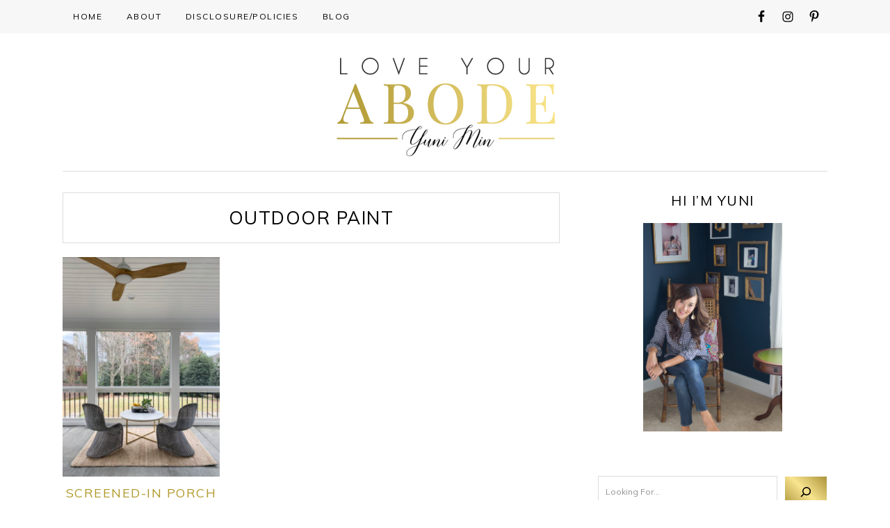

--- FILE ---
content_type: text/html; charset=UTF-8
request_url: https://loveyourabode.com/tag/outdoor-paint/
body_size: 31570
content:
<!DOCTYPE html>
<html dir="ltr" lang="en-US" prefix="og: https://ogp.me/ns#">
<head >
<meta charset="UTF-8" />
<meta name="viewport" content="width=device-width, initial-scale=1" />
<title>outdoor paint - Love Your Abode</title>

		<!-- All in One SEO 4.9.2 - aioseo.com -->
	<meta name="robots" content="max-image-preview:large" />
	<link rel="canonical" href="https://loveyourabode.com/tag/outdoor-paint/" />
	<meta name="generator" content="All in One SEO (AIOSEO) 4.9.2" />
		<script type="application/ld+json" class="aioseo-schema">
			{"@context":"https:\/\/schema.org","@graph":[{"@type":"BreadcrumbList","@id":"https:\/\/loveyourabode.com\/tag\/outdoor-paint\/#breadcrumblist","itemListElement":[{"@type":"ListItem","@id":"https:\/\/loveyourabode.com#listItem","position":1,"name":"Home","item":"https:\/\/loveyourabode.com","nextItem":{"@type":"ListItem","@id":"https:\/\/loveyourabode.com\/tag\/outdoor-paint\/#listItem","name":"outdoor paint"}},{"@type":"ListItem","@id":"https:\/\/loveyourabode.com\/tag\/outdoor-paint\/#listItem","position":2,"name":"outdoor paint","previousItem":{"@type":"ListItem","@id":"https:\/\/loveyourabode.com#listItem","name":"Home"}}]},{"@type":"CollectionPage","@id":"https:\/\/loveyourabode.com\/tag\/outdoor-paint\/#collectionpage","url":"https:\/\/loveyourabode.com\/tag\/outdoor-paint\/","name":"outdoor paint - Love Your Abode","inLanguage":"en-US","isPartOf":{"@id":"https:\/\/loveyourabode.com\/#website"},"breadcrumb":{"@id":"https:\/\/loveyourabode.com\/tag\/outdoor-paint\/#breadcrumblist"}},{"@type":"Person","@id":"https:\/\/loveyourabode.com\/#person","name":"Yuni Min","image":{"@type":"ImageObject","@id":"https:\/\/loveyourabode.com\/tag\/outdoor-paint\/#personImage","url":"https:\/\/secure.gravatar.com\/avatar\/7e240b06dac5261e31b3e6f81b851fcff2376c4fb7a651d23ce4406b16b851d3?s=96&d=mm&r=g","width":96,"height":96,"caption":"Yuni Min"}},{"@type":"WebSite","@id":"https:\/\/loveyourabode.com\/#website","url":"https:\/\/loveyourabode.com\/","name":"Love Your Abode","description":"Recipes, Do-it-yourself, Interior Design and Lifestyle","inLanguage":"en-US","publisher":{"@id":"https:\/\/loveyourabode.com\/#person"}}]}
		</script>
		<!-- All in One SEO -->

<link rel='dns-prefetch' href='//secure.gravatar.com' />
<link rel='dns-prefetch' href='//www.googletagmanager.com' />
<link rel='dns-prefetch' href='//stats.wp.com' />
<link rel='dns-prefetch' href='//maxcdn.bootstrapcdn.com' />
<link rel='dns-prefetch' href='//fonts.googleapis.com' />
<link rel='dns-prefetch' href='//v0.wordpress.com' />
<link rel='dns-prefetch' href='//pagead2.googlesyndication.com' />
<link rel="alternate" type="application/rss+xml" title="Love Your Abode &raquo; Feed" href="https://loveyourabode.com/feed/" />
<link rel="alternate" type="application/rss+xml" title="Love Your Abode &raquo; Comments Feed" href="https://loveyourabode.com/comments/feed/" />
<link rel="alternate" type="application/rss+xml" title="Love Your Abode &raquo; outdoor paint Tag Feed" href="https://loveyourabode.com/tag/outdoor-paint/feed/" />
		<!-- This site uses the Google Analytics by ExactMetrics plugin v8.11.0 - Using Analytics tracking - https://www.exactmetrics.com/ -->
							<script src="//www.googletagmanager.com/gtag/js?id=G-0WFJRWPR16"  data-cfasync="false" data-wpfc-render="false" type="text/javascript" async></script>
			<script data-cfasync="false" data-wpfc-render="false" type="text/javascript">
				var em_version = '8.11.0';
				var em_track_user = true;
				var em_no_track_reason = '';
								var ExactMetricsDefaultLocations = {"page_location":"https:\/\/loveyourabode.com\/tag\/outdoor-paint\/"};
								if ( typeof ExactMetricsPrivacyGuardFilter === 'function' ) {
					var ExactMetricsLocations = (typeof ExactMetricsExcludeQuery === 'object') ? ExactMetricsPrivacyGuardFilter( ExactMetricsExcludeQuery ) : ExactMetricsPrivacyGuardFilter( ExactMetricsDefaultLocations );
				} else {
					var ExactMetricsLocations = (typeof ExactMetricsExcludeQuery === 'object') ? ExactMetricsExcludeQuery : ExactMetricsDefaultLocations;
				}

								var disableStrs = [
										'ga-disable-G-0WFJRWPR16',
									];

				/* Function to detect opted out users */
				function __gtagTrackerIsOptedOut() {
					for (var index = 0; index < disableStrs.length; index++) {
						if (document.cookie.indexOf(disableStrs[index] + '=true') > -1) {
							return true;
						}
					}

					return false;
				}

				/* Disable tracking if the opt-out cookie exists. */
				if (__gtagTrackerIsOptedOut()) {
					for (var index = 0; index < disableStrs.length; index++) {
						window[disableStrs[index]] = true;
					}
				}

				/* Opt-out function */
				function __gtagTrackerOptout() {
					for (var index = 0; index < disableStrs.length; index++) {
						document.cookie = disableStrs[index] + '=true; expires=Thu, 31 Dec 2099 23:59:59 UTC; path=/';
						window[disableStrs[index]] = true;
					}
				}

				if ('undefined' === typeof gaOptout) {
					function gaOptout() {
						__gtagTrackerOptout();
					}
				}
								window.dataLayer = window.dataLayer || [];

				window.ExactMetricsDualTracker = {
					helpers: {},
					trackers: {},
				};
				if (em_track_user) {
					function __gtagDataLayer() {
						dataLayer.push(arguments);
					}

					function __gtagTracker(type, name, parameters) {
						if (!parameters) {
							parameters = {};
						}

						if (parameters.send_to) {
							__gtagDataLayer.apply(null, arguments);
							return;
						}

						if (type === 'event') {
														parameters.send_to = exactmetrics_frontend.v4_id;
							var hookName = name;
							if (typeof parameters['event_category'] !== 'undefined') {
								hookName = parameters['event_category'] + ':' + name;
							}

							if (typeof ExactMetricsDualTracker.trackers[hookName] !== 'undefined') {
								ExactMetricsDualTracker.trackers[hookName](parameters);
							} else {
								__gtagDataLayer('event', name, parameters);
							}
							
						} else {
							__gtagDataLayer.apply(null, arguments);
						}
					}

					__gtagTracker('js', new Date());
					__gtagTracker('set', {
						'developer_id.dNDMyYj': true,
											});
					if ( ExactMetricsLocations.page_location ) {
						__gtagTracker('set', ExactMetricsLocations);
					}
										__gtagTracker('config', 'G-0WFJRWPR16', {"forceSSL":"true","link_attribution":"true"} );
										window.gtag = __gtagTracker;										(function () {
						/* https://developers.google.com/analytics/devguides/collection/analyticsjs/ */
						/* ga and __gaTracker compatibility shim. */
						var noopfn = function () {
							return null;
						};
						var newtracker = function () {
							return new Tracker();
						};
						var Tracker = function () {
							return null;
						};
						var p = Tracker.prototype;
						p.get = noopfn;
						p.set = noopfn;
						p.send = function () {
							var args = Array.prototype.slice.call(arguments);
							args.unshift('send');
							__gaTracker.apply(null, args);
						};
						var __gaTracker = function () {
							var len = arguments.length;
							if (len === 0) {
								return;
							}
							var f = arguments[len - 1];
							if (typeof f !== 'object' || f === null || typeof f.hitCallback !== 'function') {
								if ('send' === arguments[0]) {
									var hitConverted, hitObject = false, action;
									if ('event' === arguments[1]) {
										if ('undefined' !== typeof arguments[3]) {
											hitObject = {
												'eventAction': arguments[3],
												'eventCategory': arguments[2],
												'eventLabel': arguments[4],
												'value': arguments[5] ? arguments[5] : 1,
											}
										}
									}
									if ('pageview' === arguments[1]) {
										if ('undefined' !== typeof arguments[2]) {
											hitObject = {
												'eventAction': 'page_view',
												'page_path': arguments[2],
											}
										}
									}
									if (typeof arguments[2] === 'object') {
										hitObject = arguments[2];
									}
									if (typeof arguments[5] === 'object') {
										Object.assign(hitObject, arguments[5]);
									}
									if ('undefined' !== typeof arguments[1].hitType) {
										hitObject = arguments[1];
										if ('pageview' === hitObject.hitType) {
											hitObject.eventAction = 'page_view';
										}
									}
									if (hitObject) {
										action = 'timing' === arguments[1].hitType ? 'timing_complete' : hitObject.eventAction;
										hitConverted = mapArgs(hitObject);
										__gtagTracker('event', action, hitConverted);
									}
								}
								return;
							}

							function mapArgs(args) {
								var arg, hit = {};
								var gaMap = {
									'eventCategory': 'event_category',
									'eventAction': 'event_action',
									'eventLabel': 'event_label',
									'eventValue': 'event_value',
									'nonInteraction': 'non_interaction',
									'timingCategory': 'event_category',
									'timingVar': 'name',
									'timingValue': 'value',
									'timingLabel': 'event_label',
									'page': 'page_path',
									'location': 'page_location',
									'title': 'page_title',
									'referrer' : 'page_referrer',
								};
								for (arg in args) {
																		if (!(!args.hasOwnProperty(arg) || !gaMap.hasOwnProperty(arg))) {
										hit[gaMap[arg]] = args[arg];
									} else {
										hit[arg] = args[arg];
									}
								}
								return hit;
							}

							try {
								f.hitCallback();
							} catch (ex) {
							}
						};
						__gaTracker.create = newtracker;
						__gaTracker.getByName = newtracker;
						__gaTracker.getAll = function () {
							return [];
						};
						__gaTracker.remove = noopfn;
						__gaTracker.loaded = true;
						window['__gaTracker'] = __gaTracker;
					})();
									} else {
										console.log("");
					(function () {
						function __gtagTracker() {
							return null;
						}

						window['__gtagTracker'] = __gtagTracker;
						window['gtag'] = __gtagTracker;
					})();
									}
			</script>
							<!-- / Google Analytics by ExactMetrics -->
				<!-- This site uses the Google Analytics by MonsterInsights plugin v9.11.0 - Using Analytics tracking - https://www.monsterinsights.com/ -->
		<!-- Note: MonsterInsights is not currently configured on this site. The site owner needs to authenticate with Google Analytics in the MonsterInsights settings panel. -->
					<!-- No tracking code set -->
				<!-- / Google Analytics by MonsterInsights -->
		<style id='wp-img-auto-sizes-contain-inline-css' type='text/css'>
img:is([sizes=auto i],[sizes^="auto," i]){contain-intrinsic-size:3000px 1500px}
/*# sourceURL=wp-img-auto-sizes-contain-inline-css */
</style>
<link rel='stylesheet' id='pibfi_pinterest_style-css' href='http://loveyourabode.com/wp-content/plugins/pinterest-pin-it-button-for-images/ppibfi_pinterest.css?ver=6.9' type='text/css' media='all' />
<link rel='stylesheet' id='sbi_styles-css' href='https://loveyourabode.com/wp-content/plugins/instagram-feed/css/sbi-styles.min.css?ver=6.10.0' type='text/css' media='all' />
<link rel='stylesheet' id='love-your-abode-custom-theme-by-moonsteam-design-css' href='https://loveyourabode.com/wp-content/themes/md_loveyourabode/style.css?b-modified=1505507178&#038;ver=1.1' type='text/css' media='all' />
<style id='wp-emoji-styles-inline-css' type='text/css'>

	img.wp-smiley, img.emoji {
		display: inline !important;
		border: none !important;
		box-shadow: none !important;
		height: 1em !important;
		width: 1em !important;
		margin: 0 0.07em !important;
		vertical-align: -0.1em !important;
		background: none !important;
		padding: 0 !important;
	}
/*# sourceURL=wp-emoji-styles-inline-css */
</style>
<link rel='stylesheet' id='wp-block-library-css' href='https://loveyourabode.com/wp-includes/css/dist/block-library/style.min.css?ver=6.9' type='text/css' media='all' />
<style id='wp-block-categories-inline-css' type='text/css'>
.wp-block-categories{box-sizing:border-box}.wp-block-categories.alignleft{margin-right:2em}.wp-block-categories.alignright{margin-left:2em}.wp-block-categories.wp-block-categories-dropdown.aligncenter{text-align:center}.wp-block-categories .wp-block-categories__label{display:block;width:100%}
/*# sourceURL=https://loveyourabode.com/wp-includes/blocks/categories/style.min.css */
</style>
<style id='wp-block-search-inline-css' type='text/css'>
.wp-block-search__button{margin-left:10px;word-break:normal}.wp-block-search__button.has-icon{line-height:0}.wp-block-search__button svg{height:1.25em;min-height:24px;min-width:24px;width:1.25em;fill:currentColor;vertical-align:text-bottom}:where(.wp-block-search__button){border:1px solid #ccc;padding:6px 10px}.wp-block-search__inside-wrapper{display:flex;flex:auto;flex-wrap:nowrap;max-width:100%}.wp-block-search__label{width:100%}.wp-block-search.wp-block-search__button-only .wp-block-search__button{box-sizing:border-box;display:flex;flex-shrink:0;justify-content:center;margin-left:0;max-width:100%}.wp-block-search.wp-block-search__button-only .wp-block-search__inside-wrapper{min-width:0!important;transition-property:width}.wp-block-search.wp-block-search__button-only .wp-block-search__input{flex-basis:100%;transition-duration:.3s}.wp-block-search.wp-block-search__button-only.wp-block-search__searchfield-hidden,.wp-block-search.wp-block-search__button-only.wp-block-search__searchfield-hidden .wp-block-search__inside-wrapper{overflow:hidden}.wp-block-search.wp-block-search__button-only.wp-block-search__searchfield-hidden .wp-block-search__input{border-left-width:0!important;border-right-width:0!important;flex-basis:0;flex-grow:0;margin:0;min-width:0!important;padding-left:0!important;padding-right:0!important;width:0!important}:where(.wp-block-search__input){appearance:none;border:1px solid #949494;flex-grow:1;font-family:inherit;font-size:inherit;font-style:inherit;font-weight:inherit;letter-spacing:inherit;line-height:inherit;margin-left:0;margin-right:0;min-width:3rem;padding:8px;text-decoration:unset!important;text-transform:inherit}:where(.wp-block-search__button-inside .wp-block-search__inside-wrapper){background-color:#fff;border:1px solid #949494;box-sizing:border-box;padding:4px}:where(.wp-block-search__button-inside .wp-block-search__inside-wrapper) .wp-block-search__input{border:none;border-radius:0;padding:0 4px}:where(.wp-block-search__button-inside .wp-block-search__inside-wrapper) .wp-block-search__input:focus{outline:none}:where(.wp-block-search__button-inside .wp-block-search__inside-wrapper) :where(.wp-block-search__button){padding:4px 8px}.wp-block-search.aligncenter .wp-block-search__inside-wrapper{margin:auto}.wp-block[data-align=right] .wp-block-search.wp-block-search__button-only .wp-block-search__inside-wrapper{float:right}
/*# sourceURL=https://loveyourabode.com/wp-includes/blocks/search/style.min.css */
</style>
<style id='wp-block-embed-inline-css' type='text/css'>
.wp-block-embed.alignleft,.wp-block-embed.alignright,.wp-block[data-align=left]>[data-type="core/embed"],.wp-block[data-align=right]>[data-type="core/embed"]{max-width:360px;width:100%}.wp-block-embed.alignleft .wp-block-embed__wrapper,.wp-block-embed.alignright .wp-block-embed__wrapper,.wp-block[data-align=left]>[data-type="core/embed"] .wp-block-embed__wrapper,.wp-block[data-align=right]>[data-type="core/embed"] .wp-block-embed__wrapper{min-width:280px}.wp-block-cover .wp-block-embed{min-height:240px;min-width:320px}.wp-block-embed{overflow-wrap:break-word}.wp-block-embed :where(figcaption){margin-bottom:1em;margin-top:.5em}.wp-block-embed iframe{max-width:100%}.wp-block-embed__wrapper{position:relative}.wp-embed-responsive .wp-has-aspect-ratio .wp-block-embed__wrapper:before{content:"";display:block;padding-top:50%}.wp-embed-responsive .wp-has-aspect-ratio iframe{bottom:0;height:100%;left:0;position:absolute;right:0;top:0;width:100%}.wp-embed-responsive .wp-embed-aspect-21-9 .wp-block-embed__wrapper:before{padding-top:42.85%}.wp-embed-responsive .wp-embed-aspect-18-9 .wp-block-embed__wrapper:before{padding-top:50%}.wp-embed-responsive .wp-embed-aspect-16-9 .wp-block-embed__wrapper:before{padding-top:56.25%}.wp-embed-responsive .wp-embed-aspect-4-3 .wp-block-embed__wrapper:before{padding-top:75%}.wp-embed-responsive .wp-embed-aspect-1-1 .wp-block-embed__wrapper:before{padding-top:100%}.wp-embed-responsive .wp-embed-aspect-9-16 .wp-block-embed__wrapper:before{padding-top:177.77%}.wp-embed-responsive .wp-embed-aspect-1-2 .wp-block-embed__wrapper:before{padding-top:200%}
/*# sourceURL=https://loveyourabode.com/wp-includes/blocks/embed/style.min.css */
</style>
<style id='global-styles-inline-css' type='text/css'>
:root{--wp--preset--aspect-ratio--square: 1;--wp--preset--aspect-ratio--4-3: 4/3;--wp--preset--aspect-ratio--3-4: 3/4;--wp--preset--aspect-ratio--3-2: 3/2;--wp--preset--aspect-ratio--2-3: 2/3;--wp--preset--aspect-ratio--16-9: 16/9;--wp--preset--aspect-ratio--9-16: 9/16;--wp--preset--color--black: #000000;--wp--preset--color--cyan-bluish-gray: #abb8c3;--wp--preset--color--white: #ffffff;--wp--preset--color--pale-pink: #f78da7;--wp--preset--color--vivid-red: #cf2e2e;--wp--preset--color--luminous-vivid-orange: #ff6900;--wp--preset--color--luminous-vivid-amber: #fcb900;--wp--preset--color--light-green-cyan: #7bdcb5;--wp--preset--color--vivid-green-cyan: #00d084;--wp--preset--color--pale-cyan-blue: #8ed1fc;--wp--preset--color--vivid-cyan-blue: #0693e3;--wp--preset--color--vivid-purple: #9b51e0;--wp--preset--gradient--vivid-cyan-blue-to-vivid-purple: linear-gradient(135deg,rgb(6,147,227) 0%,rgb(155,81,224) 100%);--wp--preset--gradient--light-green-cyan-to-vivid-green-cyan: linear-gradient(135deg,rgb(122,220,180) 0%,rgb(0,208,130) 100%);--wp--preset--gradient--luminous-vivid-amber-to-luminous-vivid-orange: linear-gradient(135deg,rgb(252,185,0) 0%,rgb(255,105,0) 100%);--wp--preset--gradient--luminous-vivid-orange-to-vivid-red: linear-gradient(135deg,rgb(255,105,0) 0%,rgb(207,46,46) 100%);--wp--preset--gradient--very-light-gray-to-cyan-bluish-gray: linear-gradient(135deg,rgb(238,238,238) 0%,rgb(169,184,195) 100%);--wp--preset--gradient--cool-to-warm-spectrum: linear-gradient(135deg,rgb(74,234,220) 0%,rgb(151,120,209) 20%,rgb(207,42,186) 40%,rgb(238,44,130) 60%,rgb(251,105,98) 80%,rgb(254,248,76) 100%);--wp--preset--gradient--blush-light-purple: linear-gradient(135deg,rgb(255,206,236) 0%,rgb(152,150,240) 100%);--wp--preset--gradient--blush-bordeaux: linear-gradient(135deg,rgb(254,205,165) 0%,rgb(254,45,45) 50%,rgb(107,0,62) 100%);--wp--preset--gradient--luminous-dusk: linear-gradient(135deg,rgb(255,203,112) 0%,rgb(199,81,192) 50%,rgb(65,88,208) 100%);--wp--preset--gradient--pale-ocean: linear-gradient(135deg,rgb(255,245,203) 0%,rgb(182,227,212) 50%,rgb(51,167,181) 100%);--wp--preset--gradient--electric-grass: linear-gradient(135deg,rgb(202,248,128) 0%,rgb(113,206,126) 100%);--wp--preset--gradient--midnight: linear-gradient(135deg,rgb(2,3,129) 0%,rgb(40,116,252) 100%);--wp--preset--font-size--small: 13px;--wp--preset--font-size--medium: 20px;--wp--preset--font-size--large: 36px;--wp--preset--font-size--x-large: 42px;--wp--preset--spacing--20: 0.44rem;--wp--preset--spacing--30: 0.67rem;--wp--preset--spacing--40: 1rem;--wp--preset--spacing--50: 1.5rem;--wp--preset--spacing--60: 2.25rem;--wp--preset--spacing--70: 3.38rem;--wp--preset--spacing--80: 5.06rem;--wp--preset--shadow--natural: 6px 6px 9px rgba(0, 0, 0, 0.2);--wp--preset--shadow--deep: 12px 12px 50px rgba(0, 0, 0, 0.4);--wp--preset--shadow--sharp: 6px 6px 0px rgba(0, 0, 0, 0.2);--wp--preset--shadow--outlined: 6px 6px 0px -3px rgb(255, 255, 255), 6px 6px rgb(0, 0, 0);--wp--preset--shadow--crisp: 6px 6px 0px rgb(0, 0, 0);}:where(.is-layout-flex){gap: 0.5em;}:where(.is-layout-grid){gap: 0.5em;}body .is-layout-flex{display: flex;}.is-layout-flex{flex-wrap: wrap;align-items: center;}.is-layout-flex > :is(*, div){margin: 0;}body .is-layout-grid{display: grid;}.is-layout-grid > :is(*, div){margin: 0;}:where(.wp-block-columns.is-layout-flex){gap: 2em;}:where(.wp-block-columns.is-layout-grid){gap: 2em;}:where(.wp-block-post-template.is-layout-flex){gap: 1.25em;}:where(.wp-block-post-template.is-layout-grid){gap: 1.25em;}.has-black-color{color: var(--wp--preset--color--black) !important;}.has-cyan-bluish-gray-color{color: var(--wp--preset--color--cyan-bluish-gray) !important;}.has-white-color{color: var(--wp--preset--color--white) !important;}.has-pale-pink-color{color: var(--wp--preset--color--pale-pink) !important;}.has-vivid-red-color{color: var(--wp--preset--color--vivid-red) !important;}.has-luminous-vivid-orange-color{color: var(--wp--preset--color--luminous-vivid-orange) !important;}.has-luminous-vivid-amber-color{color: var(--wp--preset--color--luminous-vivid-amber) !important;}.has-light-green-cyan-color{color: var(--wp--preset--color--light-green-cyan) !important;}.has-vivid-green-cyan-color{color: var(--wp--preset--color--vivid-green-cyan) !important;}.has-pale-cyan-blue-color{color: var(--wp--preset--color--pale-cyan-blue) !important;}.has-vivid-cyan-blue-color{color: var(--wp--preset--color--vivid-cyan-blue) !important;}.has-vivid-purple-color{color: var(--wp--preset--color--vivid-purple) !important;}.has-black-background-color{background-color: var(--wp--preset--color--black) !important;}.has-cyan-bluish-gray-background-color{background-color: var(--wp--preset--color--cyan-bluish-gray) !important;}.has-white-background-color{background-color: var(--wp--preset--color--white) !important;}.has-pale-pink-background-color{background-color: var(--wp--preset--color--pale-pink) !important;}.has-vivid-red-background-color{background-color: var(--wp--preset--color--vivid-red) !important;}.has-luminous-vivid-orange-background-color{background-color: var(--wp--preset--color--luminous-vivid-orange) !important;}.has-luminous-vivid-amber-background-color{background-color: var(--wp--preset--color--luminous-vivid-amber) !important;}.has-light-green-cyan-background-color{background-color: var(--wp--preset--color--light-green-cyan) !important;}.has-vivid-green-cyan-background-color{background-color: var(--wp--preset--color--vivid-green-cyan) !important;}.has-pale-cyan-blue-background-color{background-color: var(--wp--preset--color--pale-cyan-blue) !important;}.has-vivid-cyan-blue-background-color{background-color: var(--wp--preset--color--vivid-cyan-blue) !important;}.has-vivid-purple-background-color{background-color: var(--wp--preset--color--vivid-purple) !important;}.has-black-border-color{border-color: var(--wp--preset--color--black) !important;}.has-cyan-bluish-gray-border-color{border-color: var(--wp--preset--color--cyan-bluish-gray) !important;}.has-white-border-color{border-color: var(--wp--preset--color--white) !important;}.has-pale-pink-border-color{border-color: var(--wp--preset--color--pale-pink) !important;}.has-vivid-red-border-color{border-color: var(--wp--preset--color--vivid-red) !important;}.has-luminous-vivid-orange-border-color{border-color: var(--wp--preset--color--luminous-vivid-orange) !important;}.has-luminous-vivid-amber-border-color{border-color: var(--wp--preset--color--luminous-vivid-amber) !important;}.has-light-green-cyan-border-color{border-color: var(--wp--preset--color--light-green-cyan) !important;}.has-vivid-green-cyan-border-color{border-color: var(--wp--preset--color--vivid-green-cyan) !important;}.has-pale-cyan-blue-border-color{border-color: var(--wp--preset--color--pale-cyan-blue) !important;}.has-vivid-cyan-blue-border-color{border-color: var(--wp--preset--color--vivid-cyan-blue) !important;}.has-vivid-purple-border-color{border-color: var(--wp--preset--color--vivid-purple) !important;}.has-vivid-cyan-blue-to-vivid-purple-gradient-background{background: var(--wp--preset--gradient--vivid-cyan-blue-to-vivid-purple) !important;}.has-light-green-cyan-to-vivid-green-cyan-gradient-background{background: var(--wp--preset--gradient--light-green-cyan-to-vivid-green-cyan) !important;}.has-luminous-vivid-amber-to-luminous-vivid-orange-gradient-background{background: var(--wp--preset--gradient--luminous-vivid-amber-to-luminous-vivid-orange) !important;}.has-luminous-vivid-orange-to-vivid-red-gradient-background{background: var(--wp--preset--gradient--luminous-vivid-orange-to-vivid-red) !important;}.has-very-light-gray-to-cyan-bluish-gray-gradient-background{background: var(--wp--preset--gradient--very-light-gray-to-cyan-bluish-gray) !important;}.has-cool-to-warm-spectrum-gradient-background{background: var(--wp--preset--gradient--cool-to-warm-spectrum) !important;}.has-blush-light-purple-gradient-background{background: var(--wp--preset--gradient--blush-light-purple) !important;}.has-blush-bordeaux-gradient-background{background: var(--wp--preset--gradient--blush-bordeaux) !important;}.has-luminous-dusk-gradient-background{background: var(--wp--preset--gradient--luminous-dusk) !important;}.has-pale-ocean-gradient-background{background: var(--wp--preset--gradient--pale-ocean) !important;}.has-electric-grass-gradient-background{background: var(--wp--preset--gradient--electric-grass) !important;}.has-midnight-gradient-background{background: var(--wp--preset--gradient--midnight) !important;}.has-small-font-size{font-size: var(--wp--preset--font-size--small) !important;}.has-medium-font-size{font-size: var(--wp--preset--font-size--medium) !important;}.has-large-font-size{font-size: var(--wp--preset--font-size--large) !important;}.has-x-large-font-size{font-size: var(--wp--preset--font-size--x-large) !important;}
/*# sourceURL=global-styles-inline-css */
</style>

<style id='classic-theme-styles-inline-css' type='text/css'>
/*! This file is auto-generated */
.wp-block-button__link{color:#fff;background-color:#32373c;border-radius:9999px;box-shadow:none;text-decoration:none;padding:calc(.667em + 2px) calc(1.333em + 2px);font-size:1.125em}.wp-block-file__button{background:#32373c;color:#fff;text-decoration:none}
/*# sourceURL=/wp-includes/css/classic-themes.min.css */
</style>
<link rel='stylesheet' id='contact-form-7-css' href='https://loveyourabode.com/wp-content/plugins/contact-form-7/includes/css/styles.css?ver=6.1.4' type='text/css' media='all' />
<link rel='stylesheet' id='dgd-scrollbox-plugin-core-css' href='https://loveyourabode.com/wp-content/plugins/dreamgrow-scroll-triggered-box/css/style.css?ver=2.3' type='text/css' media='all' />
<link rel='stylesheet' id='jpibfi-style-css' href='https://loveyourabode.com/wp-content/plugins/jquery-pin-it-button-for-images/css/client.css?ver=3.0.6' type='text/css' media='all' />
<link rel='stylesheet' id='pinterest-pinboard-widget-style-css' href='https://loveyourabode.com/wp-content/plugins/pinterest-pinboard-widget/style.css?v=1&#038;ver=6.9' type='text/css' media='all' />
<link rel='stylesheet' id='yumprint-recipe-theme-layout-css' href='http://loveyourabode.com/wp-content/plugins/recipe-card/css/layout.css?ver=6.9' type='text/css' media='all' />
<link rel='stylesheet' id='sq-shortcode-styles-css' href='https://loveyourabode.com/wp-content/plugins/sculpture-qode-columns/inc/css/style.css?ver=6.9' type='text/css' media='all' />
<link rel='stylesheet' id='SFSImainCss-css' href='https://loveyourabode.com/wp-content/plugins/ultimate-social-media-icons/css/sfsi-style.css?ver=2.9.6' type='text/css' media='all' />
<link rel='stylesheet' id='cff-css' href='https://loveyourabode.com/wp-content/plugins/custom-facebook-feed/assets/css/cff-style.min.css?ver=4.3.4' type='text/css' media='all' />
<link rel='stylesheet' id='sb-font-awesome-css' href='https://maxcdn.bootstrapcdn.com/font-awesome/4.7.0/css/font-awesome.min.css?ver=6.9' type='text/css' media='all' />
<link rel='stylesheet' id='mc4wp-form-basic-css' href='https://loveyourabode.com/wp-content/plugins/mailchimp-for-wp/assets/css/form-basic.css?ver=4.10.9' type='text/css' media='all' />
<link rel='stylesheet' id='google-fonts-css' href='//fonts.googleapis.com/css?family=Muli%7CMontserrat%3A300%2C400&#038;ver=6.9' type='text/css' media='all' />
<link rel='stylesheet' id='dashicons-css' href='https://loveyourabode.com/wp-includes/css/dashicons.min.css?ver=6.9' type='text/css' media='all' />
<link rel='stylesheet' id='simple-social-icons-font-css' href='https://loveyourabode.com/wp-content/plugins/simple-social-icons/css/style.css?ver=4.0.0' type='text/css' media='all' />
<script type="text/javascript" src="https://loveyourabode.com/wp-includes/js/jquery/jquery.min.js?ver=3.7.1" id="jquery-core-js"></script>
<script type="text/javascript" src="https://loveyourabode.com/wp-includes/js/jquery/jquery-migrate.min.js?ver=3.4.1" id="jquery-migrate-js"></script>
<script type="text/javascript" src="http://loveyourabode.com/wp-content/plugins/pinterest-pin-it-button-for-images/ppibfi_pinterest.js?ver=6.9" id="pibfi_pinterest-js"></script>
<script type="text/javascript" src="https://loveyourabode.com/wp-content/plugins/google-analytics-dashboard-for-wp/assets/js/frontend-gtag.min.js?ver=8.11.0-b-modified-1765995633" id="exactmetrics-frontend-script-js" async="async" data-wp-strategy="async"></script>
<script data-cfasync="false" data-wpfc-render="false" type="text/javascript" id='exactmetrics-frontend-script-js-extra'>/* <![CDATA[ */
var exactmetrics_frontend = {"js_events_tracking":"true","download_extensions":"doc,pdf,ppt,zip,xls,docx,pptx,xlsx","inbound_paths":"[{\"path\":\"\\\/go\\\/\",\"label\":\"affiliate\"},{\"path\":\"\\\/recommend\\\/\",\"label\":\"affiliate\"}]","home_url":"https:\/\/loveyourabode.com","hash_tracking":"false","v4_id":"G-0WFJRWPR16"};/* ]]> */
</script>
<script type="text/javascript" id="dgd-scrollbox-plugin-js-extra">
/* <![CDATA[ */
var $DGD = {"ajaxurl":"/wp-admin/admin-ajax.php","nonce":"ece85d2dcc","debug":"","permalink":"https://loveyourabode.com/projects/screened-in-porch-details/","title":"Screened-in Porch Details","thumbnail":"https://loveyourabode.com/wp-content/uploads/2021/05/loveyourabode-44.jpg","scripthost":"/wp-content/plugins/dreamgrow-scroll-triggered-box/","scrollboxes":[]};
//# sourceURL=dgd-scrollbox-plugin-js-extra
/* ]]> */
</script>
<script type="text/javascript" src="https://loveyourabode.com/wp-content/plugins/dreamgrow-scroll-triggered-box/js/script.js?ver=2.3-b-modified-1472327864" id="dgd-scrollbox-plugin-js"></script>
<script type="text/javascript" src="http://loveyourabode.com/wp-content/plugins/recipe-card/js/post.js?ver=6.9" id="yumprint-recipe-post-js"></script>

<!-- Google tag (gtag.js) snippet added by Site Kit -->
<!-- Google Analytics snippet added by Site Kit -->
<script type="text/javascript" src="https://www.googletagmanager.com/gtag/js?id=G-0WFJRWPR16" id="google_gtagjs-js" async></script>
<script type="text/javascript" id="google_gtagjs-js-after">
/* <![CDATA[ */
window.dataLayer = window.dataLayer || [];function gtag(){dataLayer.push(arguments);}
gtag("set","linker",{"domains":["loveyourabode.com"]});
gtag("js", new Date());
gtag("set", "developer_id.dZTNiMT", true);
gtag("config", "G-0WFJRWPR16");
//# sourceURL=google_gtagjs-js-after
/* ]]> */
</script>
<link rel="https://api.w.org/" href="https://loveyourabode.com/wp-json/" /><link rel="alternate" title="JSON" type="application/json" href="https://loveyourabode.com/wp-json/wp/v2/tags/603" /><link rel="EditURI" type="application/rsd+xml" title="RSD" href="https://loveyourabode.com/xmlrpc.php?rsd" />
<meta name="generator" content="WordPress 6.9" />
<meta name="generator" content="Site Kit by Google 1.168.0" /><script data-ad-client="pub-3676421921959287" async src="https://pagead2.googlesyndication
.com/pagead/js/adsbygoogle.js"></script><style type="text/css">
	a.pinit-button.custom span {
		}

	.pinit-hover {
		opacity: 0.5 !important;
		filter: alpha(opacity=50) !important;
	}
	a.pinit-button {
	border-bottom: 0 !important;
	box-shadow: none !important;
	margin-bottom: 0 !important;
}
a.pinit-button::after {
    display: none;
}</style>
		<script type="text/javascript">
	window.yumprintRecipePlugin = "http://loveyourabode.com/wp-content/plugins/recipe-card";
	window.yumprintRecipeAjaxUrl = "https://loveyourabode.com/wp-admin/admin-ajax.php";
	window.yumprintRecipeUrl = "https://loveyourabode.com/";
</script><!--[if lte IE 8]>
<script type="text/javascript">
    window.yumprintRecipeDisabled = true;
</script>
<![endif]-->
<style type="text/css">    .blog-yumprint-recipe .blog-yumprint-recipe-title {
    	color: #999999;
    }
    .blog-yumprint-recipe .blog-yumprint-subheader, .blog-yumprint-recipe .blog-yumprint-infobar-section-title, .blog-yumprint-recipe .blog-yumprint-infobox-section-title, .blog-yumprint-nutrition-section-title {
        color: #999999;
    }
    .blog-yumprint-recipe .blog-yumprint-save, .blog-yumprint-recipe .blog-yumprint-header .blog-yumprint-save a {
    	background-color: #D6D2D3;
    	color: #ffffff !important;
    }
    .blog-yumprint-recipe .blog-yumprint-save:hover, .blog-yumprint-recipe .blog-yumprint-header .blog-yumprint-save:hover a {
    	background-color: #b0acad;
    }
    .blog-yumprint-recipe .blog-yumprint-adapted-link, .blog-yumprint-nutrition-more, .blog-yumprint-report-error {
        color: #D6D2D3;
    }
    .blog-yumprint-recipe .blog-yumprint-infobar-section-data, .blog-yumprint-recipe .blog-yumprint-infobox-section-data, .blog-yumprint-recipe .blog-yumprint-adapted, .blog-yumprint-recipe .blog-yumprint-author, .blog-yumprint-recipe .blog-yumprint-serves, .blog-yumprint-nutrition-section-data {
        color: #666666;
    }
    .blog-yumprint-recipe .blog-yumprint-recipe-summary, .blog-yumprint-recipe .blog-yumprint-ingredient-item, .blog-yumprint-recipe .blog-yumprint-method-item, .blog-yumprint-recipe .blog-yumprint-note-item, .blog-yumprint-write-review, .blog-yumprint-nutrition-box {
        color: #666666;
    }
    .blog-yumprint-write-review:hover, .blog-yumprint-nutrition-more:hover, .blog-yumprint-recipe .blog-yumprint-adapted-link:hover {
        color: #b0acad;
    }
    .blog-yumprint-recipe .blog-yumprint-nutrition-bar:hover .blog-yumprint-nutrition-section-title {
        color: #b3b3b3;
    }
    .blog-yumprint-recipe .blog-yumprint-nutrition-bar:hover .blog-yumprint-nutrition-section-data {
        color: #808080;
    }

    .blog-yumprint-recipe .blog-yumprint-print {
    	background-color: #D6D2D3;
    	color: #ffffff;
    }
    .blog-yumprint-recipe .blog-yumprint-print:hover {
    	background-color: #b0acad;
    }
    .blog-yumprint-recipe {
    	background-color: white;
    	border-color: black;
    	border-style: solid;
    	border-width: 1px;
    	border-radius: 0px;
    }
    .blog-yumprint-recipe .blog-yumprint-recipe-contents {
    	border-top-color: black;
    	border-top-width: 1px;
    	border-top-style: solid;
    }
    .blog-yumprint-recipe .blog-yumprint-info-bar, .blog-yumprint-recipe .blog-yumprint-nutrition-bar, .blog-yumprint-nutrition-border {
    	border-top-color: black;
    	border-top-width: 1px;
    	border-top-style: solid;
    }
    .blog-yumprint-nutrition-line, .blog-yumprint-nutrition-thick-line, .blog-yumprint-nutrition-very-thick-line {
    	border-top-color: black;
    }
    .blog-yumprint-recipe .blog-yumprint-info-box, .blog-yumprint-nutrition-box {
    	background-color: white;
    	border-color: black;
    	border-style: solid;
    	border-width: 1px;
    	border-radius: 0px;
    }
    .blog-yumprint-recipe .blog-yumprint-recipe-title {
		font-family: Georgia,Times,Times New Roman,serif, Helvetica Neue, Helvetica, Tahoma, Sans Serif, Sans;
		font-size: 22px;
		font-weight: normal;
		font-style: normal;
		text-transform: none;
		text-decoration: none;
    }
    .blog-yumprint-recipe .blog-yumprint-subheader {
		font-family: Georgia,Times,Times New Roman,serif, Helvetica Neue, Helvetica, Tahoma, Sans Serif, Sans;
		font-size: 18px;
		font-weight: normal;
		font-style: normal;
		text-transform: none;
		text-decoration: none;
    }
    .blog-yumprint-recipe .blog-yumprint-recipe-summary, .blog-yumprint-recipe .blog-yumprint-ingredients, .blog-yumprint-recipe .blog-yumprint-methods, .blog-yumprint-recipe .blog-yumprint-notes, .blog-yumprint-write-review, .blog-yumprint-nutrition-box {
		font-family: Georgia,Times,Times New Roman,serif, Helvetica Neue, Helvetica, Tahoma, Sans Serif, Sans;
		font-size: 14px;
		font-weight: normal;
		font-style: normal;
		text-transform: none;
		text-decoration: none;
    }
    .blog-yumprint-recipe .blog-yumprint-info-bar, .blog-yumprint-recipe .blog-yumprint-info-box, .blog-yumprint-recipe .blog-yumprint-adapted, .blog-yumprint-recipe .blog-yumprint-author, .blog-yumprint-recipe .blog-yumprint-serves, .blog-yumprint-recipe .blog-yumprint-infobar-section-title, .blog-yumprint-recipe .blog-yumprint-infobox-section-title,.blog-yumprint-recipe .blog-yumprint-nutrition-bar, .blog-yumprint-nutrition-section-title, .blog-yumprint-nutrition-more {
		font-family: Georgia,Times,Times New Roman,serif, Helvetica Neue, Helvetica, Tahoma, Sans Serif, Sans;
		font-size: 14px;
		font-weight: normal;
		font-style: normal;
		text-transform: none;
		text-decoration: none;
    }
    .blog-yumprint-recipe .blog-yumprint-action {
		font-family: Georgia,Times,Times New Roman,serif, Helvetica Neue, Helvetica, Tahoma, Sans Serif, Sans;
		font-size: 13px;
		font-weight: normal;
		font-style: normal;
		text-transform: none;
		text-decoration: none;
    }    .blog-yumprint-header {
        width: 100% !important;
    }    </style>	<style>img#wpstats{display:none}</style>
		
<!-- Google AdSense meta tags added by Site Kit -->
<meta name="google-adsense-platform-account" content="ca-host-pub-2644536267352236">
<meta name="google-adsense-platform-domain" content="sitekit.withgoogle.com">
<!-- End Google AdSense meta tags added by Site Kit -->

<!-- Google AdSense snippet added by Site Kit -->
<script type="text/javascript" async="async" src="https://pagead2.googlesyndication.com/pagead/js/adsbygoogle.js?client=ca-pub-3676421921959287&amp;host=ca-host-pub-2644536267352236" crossorigin="anonymous"></script>

<!-- End Google AdSense snippet added by Site Kit -->
<link rel="icon" href="https://loveyourabode.com/wp-content/uploads/2017/09/cropped-siteicon-32x32.png" sizes="32x32" />
<link rel="icon" href="https://loveyourabode.com/wp-content/uploads/2017/09/cropped-siteicon-192x192.png" sizes="192x192" />
<link rel="apple-touch-icon" href="https://loveyourabode.com/wp-content/uploads/2017/09/cropped-siteicon-180x180.png" />
<meta name="msapplication-TileImage" content="https://loveyourabode.com/wp-content/uploads/2017/09/cropped-siteicon-270x270.png" />
		<style type="text/css" id="wp-custom-css">
			#simple-social-icons-2 ul li a, #simple-social-icons-2 ul li a:hover, #simple-social-icons-2 ul li a:focus {
	padding: 4px 10px 0 !important;
}

.sidebar-primary {
	text-align: center;
}

.comment-respond, .entry-comments {
	font-size: 16px;
}

.front-2 .widget {
	border: 1px solid #ddd;
	padding: 30px;
}

.front-2 .widget-wrap {
	display: flex;
	align-items: center;
}

.front-2 img.alignleft {
	margin: 0 24px 0 0;
}

#pinterest-pinboard-widget-container .row {
	width: 100%;
	height: auto;
}

#pinterest-pinboard-widget-container .row a {
	float: left;
	width: 50%;
}

#pinterest-pinboard-widget-container .pinboard img {
	width: 159px;
	height: 159px;
	padding: 0;
}

@media only screen and (max-width: 500px) {
	.front-2 .widget-wrap {
		display: block;
		text-align: center;
	}
	.front-2 img.alignleft {
	margin: 0 auto 15px;
}
	#pinterest-pinboard-widget-container .pinboard img {
	width: 113px;
	height: 113px;
	padding: 0;
}
}		</style>
		<style id='jetpack-block-subscriptions-inline-css' type='text/css'>
.is-style-compact .is-not-subscriber .wp-block-button__link,.is-style-compact .is-not-subscriber .wp-block-jetpack-subscriptions__button{border-end-start-radius:0!important;border-start-start-radius:0!important;margin-inline-start:0!important}.is-style-compact .is-not-subscriber .components-text-control__input,.is-style-compact .is-not-subscriber p#subscribe-email input[type=email]{border-end-end-radius:0!important;border-start-end-radius:0!important}.is-style-compact:not(.wp-block-jetpack-subscriptions__use-newline) .components-text-control__input{border-inline-end-width:0!important}.wp-block-jetpack-subscriptions.wp-block-jetpack-subscriptions__supports-newline .wp-block-jetpack-subscriptions__form-container{display:flex;flex-direction:column}.wp-block-jetpack-subscriptions.wp-block-jetpack-subscriptions__supports-newline:not(.wp-block-jetpack-subscriptions__use-newline) .is-not-subscriber .wp-block-jetpack-subscriptions__form-elements{align-items:flex-start;display:flex}.wp-block-jetpack-subscriptions.wp-block-jetpack-subscriptions__supports-newline:not(.wp-block-jetpack-subscriptions__use-newline) p#subscribe-submit{display:flex;justify-content:center}.wp-block-jetpack-subscriptions.wp-block-jetpack-subscriptions__supports-newline .wp-block-jetpack-subscriptions__form .wp-block-jetpack-subscriptions__button,.wp-block-jetpack-subscriptions.wp-block-jetpack-subscriptions__supports-newline .wp-block-jetpack-subscriptions__form .wp-block-jetpack-subscriptions__textfield .components-text-control__input,.wp-block-jetpack-subscriptions.wp-block-jetpack-subscriptions__supports-newline .wp-block-jetpack-subscriptions__form button,.wp-block-jetpack-subscriptions.wp-block-jetpack-subscriptions__supports-newline .wp-block-jetpack-subscriptions__form input[type=email],.wp-block-jetpack-subscriptions.wp-block-jetpack-subscriptions__supports-newline form .wp-block-jetpack-subscriptions__button,.wp-block-jetpack-subscriptions.wp-block-jetpack-subscriptions__supports-newline form .wp-block-jetpack-subscriptions__textfield .components-text-control__input,.wp-block-jetpack-subscriptions.wp-block-jetpack-subscriptions__supports-newline form button,.wp-block-jetpack-subscriptions.wp-block-jetpack-subscriptions__supports-newline form input[type=email]{box-sizing:border-box;cursor:pointer;line-height:1.3;min-width:auto!important;white-space:nowrap!important}.wp-block-jetpack-subscriptions.wp-block-jetpack-subscriptions__supports-newline .wp-block-jetpack-subscriptions__form input[type=email]::placeholder,.wp-block-jetpack-subscriptions.wp-block-jetpack-subscriptions__supports-newline .wp-block-jetpack-subscriptions__form input[type=email]:disabled,.wp-block-jetpack-subscriptions.wp-block-jetpack-subscriptions__supports-newline form input[type=email]::placeholder,.wp-block-jetpack-subscriptions.wp-block-jetpack-subscriptions__supports-newline form input[type=email]:disabled{color:currentColor;opacity:.5}.wp-block-jetpack-subscriptions.wp-block-jetpack-subscriptions__supports-newline .wp-block-jetpack-subscriptions__form .wp-block-jetpack-subscriptions__button,.wp-block-jetpack-subscriptions.wp-block-jetpack-subscriptions__supports-newline .wp-block-jetpack-subscriptions__form button,.wp-block-jetpack-subscriptions.wp-block-jetpack-subscriptions__supports-newline form .wp-block-jetpack-subscriptions__button,.wp-block-jetpack-subscriptions.wp-block-jetpack-subscriptions__supports-newline form button{border-color:#0000;border-style:solid}.wp-block-jetpack-subscriptions.wp-block-jetpack-subscriptions__supports-newline .wp-block-jetpack-subscriptions__form .wp-block-jetpack-subscriptions__textfield,.wp-block-jetpack-subscriptions.wp-block-jetpack-subscriptions__supports-newline .wp-block-jetpack-subscriptions__form p#subscribe-email,.wp-block-jetpack-subscriptions.wp-block-jetpack-subscriptions__supports-newline form .wp-block-jetpack-subscriptions__textfield,.wp-block-jetpack-subscriptions.wp-block-jetpack-subscriptions__supports-newline form p#subscribe-email{background:#0000;flex-grow:1}.wp-block-jetpack-subscriptions.wp-block-jetpack-subscriptions__supports-newline .wp-block-jetpack-subscriptions__form .wp-block-jetpack-subscriptions__textfield .components-base-control__field,.wp-block-jetpack-subscriptions.wp-block-jetpack-subscriptions__supports-newline .wp-block-jetpack-subscriptions__form .wp-block-jetpack-subscriptions__textfield .components-text-control__input,.wp-block-jetpack-subscriptions.wp-block-jetpack-subscriptions__supports-newline .wp-block-jetpack-subscriptions__form .wp-block-jetpack-subscriptions__textfield input[type=email],.wp-block-jetpack-subscriptions.wp-block-jetpack-subscriptions__supports-newline .wp-block-jetpack-subscriptions__form p#subscribe-email .components-base-control__field,.wp-block-jetpack-subscriptions.wp-block-jetpack-subscriptions__supports-newline .wp-block-jetpack-subscriptions__form p#subscribe-email .components-text-control__input,.wp-block-jetpack-subscriptions.wp-block-jetpack-subscriptions__supports-newline .wp-block-jetpack-subscriptions__form p#subscribe-email input[type=email],.wp-block-jetpack-subscriptions.wp-block-jetpack-subscriptions__supports-newline form .wp-block-jetpack-subscriptions__textfield .components-base-control__field,.wp-block-jetpack-subscriptions.wp-block-jetpack-subscriptions__supports-newline form .wp-block-jetpack-subscriptions__textfield .components-text-control__input,.wp-block-jetpack-subscriptions.wp-block-jetpack-subscriptions__supports-newline form .wp-block-jetpack-subscriptions__textfield input[type=email],.wp-block-jetpack-subscriptions.wp-block-jetpack-subscriptions__supports-newline form p#subscribe-email .components-base-control__field,.wp-block-jetpack-subscriptions.wp-block-jetpack-subscriptions__supports-newline form p#subscribe-email .components-text-control__input,.wp-block-jetpack-subscriptions.wp-block-jetpack-subscriptions__supports-newline form p#subscribe-email input[type=email]{height:auto;margin:0;width:100%}.wp-block-jetpack-subscriptions.wp-block-jetpack-subscriptions__supports-newline .wp-block-jetpack-subscriptions__form p#subscribe-email,.wp-block-jetpack-subscriptions.wp-block-jetpack-subscriptions__supports-newline .wp-block-jetpack-subscriptions__form p#subscribe-submit,.wp-block-jetpack-subscriptions.wp-block-jetpack-subscriptions__supports-newline form p#subscribe-email,.wp-block-jetpack-subscriptions.wp-block-jetpack-subscriptions__supports-newline form p#subscribe-submit{line-height:0;margin:0;padding:0}.wp-block-jetpack-subscriptions.wp-block-jetpack-subscriptions__supports-newline.wp-block-jetpack-subscriptions__show-subs .wp-block-jetpack-subscriptions__subscount{font-size:16px;margin:8px 0;text-align:end}.wp-block-jetpack-subscriptions.wp-block-jetpack-subscriptions__supports-newline.wp-block-jetpack-subscriptions__use-newline .wp-block-jetpack-subscriptions__form-elements{display:block}.wp-block-jetpack-subscriptions.wp-block-jetpack-subscriptions__supports-newline.wp-block-jetpack-subscriptions__use-newline .wp-block-jetpack-subscriptions__button,.wp-block-jetpack-subscriptions.wp-block-jetpack-subscriptions__supports-newline.wp-block-jetpack-subscriptions__use-newline button{display:inline-block;max-width:100%}.wp-block-jetpack-subscriptions.wp-block-jetpack-subscriptions__supports-newline.wp-block-jetpack-subscriptions__use-newline .wp-block-jetpack-subscriptions__subscount{text-align:start}#subscribe-submit.is-link{text-align:center;width:auto!important}#subscribe-submit.is-link a{margin-left:0!important;margin-top:0!important;width:auto!important}@keyframes jetpack-memberships_button__spinner-animation{to{transform:rotate(1turn)}}.jetpack-memberships-spinner{display:none;height:1em;margin:0 0 0 5px;width:1em}.jetpack-memberships-spinner svg{height:100%;margin-bottom:-2px;width:100%}.jetpack-memberships-spinner-rotating{animation:jetpack-memberships_button__spinner-animation .75s linear infinite;transform-origin:center}.is-loading .jetpack-memberships-spinner{display:inline-block}body.jetpack-memberships-modal-open{overflow:hidden}dialog.jetpack-memberships-modal{opacity:1}dialog.jetpack-memberships-modal,dialog.jetpack-memberships-modal iframe{background:#0000;border:0;bottom:0;box-shadow:none;height:100%;left:0;margin:0;padding:0;position:fixed;right:0;top:0;width:100%}dialog.jetpack-memberships-modal::backdrop{background-color:#000;opacity:.7;transition:opacity .2s ease-out}dialog.jetpack-memberships-modal.is-loading,dialog.jetpack-memberships-modal.is-loading::backdrop{opacity:0}
/*# sourceURL=https://loveyourabode.com/wp-content/plugins/jetpack/_inc/blocks/subscriptions/view.css?minify=false */
</style>
</head>
<body class="archive tag tag-outdoor-paint tag-603 wp-theme-genesis wp-child-theme-md_loveyourabode sfsi_actvite_theme_thin header-image header-full-width content-sidebar genesis-breadcrumbs-hidden genesis-footer-widgets-hidden" itemscope itemtype="https://schema.org/WebPage"><nav class="nav-primary" aria-label="Main" itemscope itemtype="https://schema.org/SiteNavigationElement"><div class="wrap"><ul id="menu-main-menu" class="menu genesis-nav-menu menu-primary js-superfish"><li id="menu-item-7884" class="menu-item menu-item-type-custom menu-item-object-custom menu-item-home menu-item-7884"><a href="http://loveyourabode.com/" itemprop="url"><span itemprop="name">Home</span></a></li>
<li id="menu-item-1903" class="menu-item menu-item-type-post_type menu-item-object-page menu-item-1903"><a href="https://loveyourabode.com/about/" itemprop="url"><span itemprop="name">About</span></a></li>
<li id="menu-item-7896" class="menu-item menu-item-type-post_type menu-item-object-page menu-item-7896"><a href="https://loveyourabode.com/disclosurepolicies/" itemprop="url"><span itemprop="name">Disclosure/Policies</span></a></li>
<li id="menu-item-7885" class="menu-item menu-item-type-post_type menu-item-object-page menu-item-7885"><a href="https://loveyourabode.com/blog/" itemprop="url"><span itemprop="name">Blog</span></a></li>
<aside class="widget-area"><h2 class="genesis-sidebar-title screen-reader-text">Widget area for main menu</h2><section id="simple-social-icons-2" class="widget simple-social-icons"><div class="widget-wrap"><ul class="alignright"><li class="ssi-facebook"><a href="https://www.facebook.com/loveyourabode/" target="_blank" rel="noopener noreferrer"><svg role="img" class="social-facebook" aria-labelledby="social-facebook-2"><title id="social-facebook-2">Facebook</title><use xlink:href="https://loveyourabode.com/wp-content/plugins/simple-social-icons/symbol-defs.svg#social-facebook"></use></svg></a></li><li class="ssi-instagram"><a href="http://instagram.com/Loveyourabode/" target="_blank" rel="noopener noreferrer"><svg role="img" class="social-instagram" aria-labelledby="social-instagram-2"><title id="social-instagram-2">Instagram</title><use xlink:href="https://loveyourabode.com/wp-content/plugins/simple-social-icons/symbol-defs.svg#social-instagram"></use></svg></a></li><li class="ssi-pinterest"><a href="https://www.pinterest.com/Loveyourabode/" target="_blank" rel="noopener noreferrer"><svg role="img" class="social-pinterest" aria-labelledby="social-pinterest-2"><title id="social-pinterest-2">Pinterest</title><use xlink:href="https://loveyourabode.com/wp-content/plugins/simple-social-icons/symbol-defs.svg#social-pinterest"></use></svg></a></li></ul></div></section>
</aside></ul></div></nav><div class="site-container"><ul class="genesis-skip-link"><li><a href="#genesis-nav-primary" class="screen-reader-shortcut"> Skip to primary navigation</a></li><li><a href="#genesis-content" class="screen-reader-shortcut"> Skip to main content</a></li><li><a href="#genesis-sidebar-primary" class="screen-reader-shortcut"> Skip to primary sidebar</a></li></ul><header class="site-header" itemscope itemtype="https://schema.org/WPHeader"><div class="wrap"><div class="title-area"><p class="site-title" itemprop="headline"><a href="https://loveyourabode.com/">Love Your Abode</a></p><p class="site-description" itemprop="description">Recipes, Do-it-yourself, Interior Design and Lifestyle</p></div></div></header><div class="site-inner"><div class="content-sidebar-wrap"><main class="content" id="genesis-content"><div class="archive-description taxonomy-archive-description taxonomy-description"><h1 class="archive-title">outdoor paint</h1></div><article class="post-15481 post type-post status-publish format-standard has-post-thumbnail category-projects category-home-tour tag-before-and-after tag-contractor tag-covered-patio tag-covered-porch tag-design tag-flooring tag-french-doors tag-home tag-home-addition tag-home-improvement tag-home-remodel tag-interior-design tag-outdoor-fan tag-outdoor-flooring tag-outdoor-paint tag-outdoor-space tag-paint tag-patio tag-porch tag-remodel tag-screened-in-patio tag-screened-in-porch tag-stay-at-home-space tag-tailored-living entry" aria-label="Screened-in Porch Details" itemscope itemtype="https://schema.org/CreativeWork"><a class="entry-image-link" href="https://loveyourabode.com/projects/screened-in-porch-details/" aria-hidden="true" tabindex="-1"><img width="250" height="350" src="https://loveyourabode.com/wp-content/uploads/2021/05/loveyourabode-44-250x350.jpg" class="alignleft post-image entry-image" alt="" itemprop="image" decoding="async" /></a><header class="entry-header"><h2 class="entry-title" itemprop="headline"><a class="entry-title-link" rel="bookmark" href="https://loveyourabode.com/projects/screened-in-porch-details/">Screened-in Porch Details</a></h2>
<p class="entry-meta"><time class="entry-time" itemprop="datePublished" datetime="2021-05-07T13:25:12-04:00">May 7, 2021</time></p></header><div class="entry-content" itemprop="text"></div><footer class="entry-footer"></footer></article></main><aside class="sidebar sidebar-primary widget-area" role="complementary" aria-label="Primary Sidebar" itemscope itemtype="https://schema.org/WPSideBar" id="genesis-sidebar-primary"><h2 class="genesis-sidebar-title screen-reader-text">Primary Sidebar</h2><section id="widget_sp_image-8" class="widget widget_sp_image"><div class="widget-wrap"><h3 class="widgettitle widget-title">Hi I&#8217;m Yuni</h3>
<a href="/about" target="_self" class="widget_sp_image-image-link" title="Hi I&#8217;m Yuni"><img width="200" height="300" alt="Hi I&#8217;m Yuni" class="attachment-200x300 aligncenter" style="max-width: 100%;" src="http://loveyourabode.com/wp-content/uploads/2017/09/yuni-profileloveyourabode-5.jpg" /></a></div></section>
<section id="block-11" class="widget widget_block widget_search"><div class="widget-wrap"><form role="search" method="get" action="https://loveyourabode.com/" class="wp-block-search__button-outside wp-block-search__icon-button wp-block-search"    ><label class="wp-block-search__label screen-reader-text" for="wp-block-search__input-1" >Looking For Something...</label><div class="wp-block-search__inside-wrapper"  style="width: 100%"><input class="wp-block-search__input" id="wp-block-search__input-1" placeholder="Looking For..." value="" type="search" name="s" required /><button aria-label="Search" class="wp-block-search__button has-text-color has-black-color has-icon wp-element-button" type="submit" ><svg class="search-icon" viewBox="0 0 24 24" width="24" height="24">
					<path d="M13 5c-3.3 0-6 2.7-6 6 0 1.4.5 2.7 1.3 3.7l-3.8 3.8 1.1 1.1 3.8-3.8c1 .8 2.3 1.3 3.7 1.3 3.3 0 6-2.7 6-6S16.3 5 13 5zm0 10.5c-2.5 0-4.5-2-4.5-4.5s2-4.5 4.5-4.5 4.5 2 4.5 4.5-2 4.5-4.5 4.5z"></path>
				</svg></button></div></form></div></section>
<section id="block-12" class="widget widget_block widget_categories"><div class="widget-wrap"><div style="font-style:normal;font-weight:400;" class="wp-block-categories-dropdown wp-block-categories has-medium-font-size"><label class="wp-block-categories__label" for="wp-block-categories-1">Categories</label><select  name='category_name' id='wp-block-categories-1' class='postform'>
	<option value='-1'>Select Category</option>
	<option class="level-0" value="beauty">beauty&nbsp;&nbsp;(6)</option>
	<option class="level-0" value="crafts">Crafts&nbsp;&nbsp;(8)</option>
	<option class="level-0" value="decor">Decor&nbsp;&nbsp;(30)</option>
	<option class="level-0" value="decorating">Decorating&nbsp;&nbsp;(17)</option>
	<option class="level-0" value="projects">DIY/Projects&nbsp;&nbsp;(328)</option>
	<option class="level-0" value="faith">Family/Faith&nbsp;&nbsp;(73)</option>
	<option class="level-0" value="fashion">Fashion&nbsp;&nbsp;(1)</option>
	<option class="level-0" value="furniture">Furniture&nbsp;&nbsp;(8)</option>
	<option class="level-0" value="holiday">Holiday&nbsp;&nbsp;(19)</option>
	<option class="level-0" value="home-tour">Home Tour&nbsp;&nbsp;(83)</option>
	<option class="level-0" value="life">Life&nbsp;&nbsp;(142)</option>
	<option class="level-0" value="organization">Organization&nbsp;&nbsp;(46)</option>
	<option class="level-0" value="parties">Parties&nbsp;&nbsp;(12)</option>
	<option class="level-0" value="recipes">Recipes&nbsp;&nbsp;(141)</option>
	<option class="level-0" value="rooms">Rooms&nbsp;&nbsp;(7)</option>
	<option class="level-0" value="tips">Tips&nbsp;&nbsp;(9)</option>
	<option class="level-0" value="uncategorized">Uncategorized&nbsp;&nbsp;(57)</option>
</select><script type="text/javascript">
/* <![CDATA[ */
( ( [ dropdownId, homeUrl ] ) => {
		const dropdown = document.getElementById( dropdownId );
		function onSelectChange() {
			setTimeout( () => {
				if ( 'escape' === dropdown.dataset.lastkey ) {
					return;
				}
				if ( dropdown.value && dropdown instanceof HTMLSelectElement ) {
					const url = new URL( homeUrl );
					url.searchParams.set( dropdown.name, dropdown.value );
					location.href = url.href;
				}
			}, 250 );
		}
		function onKeyUp( event ) {
			if ( 'Escape' === event.key ) {
				dropdown.dataset.lastkey = 'escape';
			} else {
				delete dropdown.dataset.lastkey;
			}
		}
		function onClick() {
			delete dropdown.dataset.lastkey;
		}
		dropdown.addEventListener( 'keyup', onKeyUp );
		dropdown.addEventListener( 'click', onClick );
		dropdown.addEventListener( 'change', onSelectChange );
	} )( ["wp-block-categories-1","https://loveyourabode.com"] );
//# sourceURL=build_dropdown_script_block_core_categories
/* ]]> */
</script>

</div></div></section>
<section id="block-9" class="widget widget_block"><div class="widget-wrap">	<div class="wp-block-jetpack-subscriptions__supports-newline is-style-split wp-block-jetpack-subscriptions">
		<div class="wp-block-jetpack-subscriptions__container is-not-subscriber">
							<form
					action="https://wordpress.com/email-subscriptions"
					method="post"
					accept-charset="utf-8"
					data-blog="80983902"
					data-post_access_level="everybody"
					data-subscriber_email=""
					id="subscribe-blog"
				>
					<div class="wp-block-jetpack-subscriptions__form-elements">
												<p id="subscribe-email">
							<label
								id="subscribe-field-label"
								for="subscribe-field"
								class="screen-reader-text"
							>
								Email Address							</label>
							<input
									required="required"
									type="email"
									name="email"
									autocomplete="email"
									class="no-border-radius has-13px-font-size has-black-border-color "
									style="font-size: 13px;padding: 15px 23px 15px 23px;border-color: black;border-radius: 0px;border-width: 1px;"
									placeholder="Email Address"
									value=""
									id="subscribe-field"
									title="Please fill in this field."
								/>						</p>
												<p id="subscribe-submit"
													>
							<input type="hidden" name="action" value="subscribe"/>
							<input type="hidden" name="blog_id" value="80983902"/>
							<input type="hidden" name="source" value="https://loveyourabode.com/tag/outdoor-paint/"/>
							<input type="hidden" name="sub-type" value="subscribe-block"/>
							<input type="hidden" name="app_source" value=""/>
							<input type="hidden" name="redirect_fragment" value="subscribe-blog"/>
							<input type="hidden" name="lang" value="en_US"/>
							<input type="hidden" id="_wpnonce" name="_wpnonce" value="5ce9322c58" /><input type="hidden" name="_wp_http_referer" value="/tag/outdoor-paint/" /><input type="hidden" name="post_id" value="7880"/>							<button type="submit"
																	class="wp-block-button__link no-border-radius has-13px-font-size has-black-border-color has-text-color has-black-color"
																									style="font-size: 13px;padding: 15px 23px 15px 23px;margin: 0; margin-left: 10px;border-color: black;border-radius: 0px;border-width: 1px;"
																name="jetpack_subscriptions_widget"
							>
								Subscribe							</button>
						</p>
					</div>
				</form>
								</div>
	</div>
	</div></section>
<section id="block-8" class="widget widget_block"><div class="widget-wrap">
<div id="sb_instagram"  class="sbi sbi_mob_col_1 sbi_tab_col_2 sbi_col_2" style="padding-bottom: 4px; width: 100%;"	 data-feedid="*1"  data-res="auto" data-cols="2" data-colsmobile="1" data-colstablet="2" data-num="6" data-nummobile="" data-item-padding="2"	 data-shortcode-atts="{}"  data-postid="15481" data-locatornonce="9117181d55" data-imageaspectratio="1:1" data-sbi-flags="favorLocal">
	<div class="sb_instagram_header "   >
	<a class="sbi_header_link" target="_blank"
	   rel="nofollow noopener" href="https://www.instagram.com/loveyourabode/" title="@loveyourabode">
		<div class="sbi_header_text">
			<div class="sbi_header_img"  data-avatar-url="https://scontent-det1-1.xx.fbcdn.net/v/t51.2885-15/286215539_1024415244857783_5793069968904591607_n.jpg?_nc_cat=109&amp;ccb=1-7&amp;_nc_sid=7d201b&amp;_nc_ohc=jJsfprVdMTMQ7kNvwEQWUSP&amp;_nc_oc=Adn-wcxdxLtLT_MfENGLLj-ppu9Vjlf0TshSQGfDi57SKSf9VAfXmdic6sa6X60yhL3pBEwNLDXkr96CsduQKNgq&amp;_nc_zt=23&amp;_nc_ht=scontent-det1-1.xx&amp;edm=AL-3X8kEAAAA&amp;oh=00_AflNHYWZy3_5U5DdoY52AJx9-efuhYjG7oinWcNUIG5EYg&amp;oe=6957E714">
									<div class="sbi_header_img_hover"  ><svg class="sbi_new_logo fa-instagram fa-w-14" aria-hidden="true" data-fa-processed="" aria-label="Instagram" data-prefix="fab" data-icon="instagram" role="img" viewBox="0 0 448 512">
                    <path fill="currentColor" d="M224.1 141c-63.6 0-114.9 51.3-114.9 114.9s51.3 114.9 114.9 114.9S339 319.5 339 255.9 287.7 141 224.1 141zm0 189.6c-41.1 0-74.7-33.5-74.7-74.7s33.5-74.7 74.7-74.7 74.7 33.5 74.7 74.7-33.6 74.7-74.7 74.7zm146.4-194.3c0 14.9-12 26.8-26.8 26.8-14.9 0-26.8-12-26.8-26.8s12-26.8 26.8-26.8 26.8 12 26.8 26.8zm76.1 27.2c-1.7-35.9-9.9-67.7-36.2-93.9-26.2-26.2-58-34.4-93.9-36.2-37-2.1-147.9-2.1-184.9 0-35.8 1.7-67.6 9.9-93.9 36.1s-34.4 58-36.2 93.9c-2.1 37-2.1 147.9 0 184.9 1.7 35.9 9.9 67.7 36.2 93.9s58 34.4 93.9 36.2c37 2.1 147.9 2.1 184.9 0 35.9-1.7 67.7-9.9 93.9-36.2 26.2-26.2 34.4-58 36.2-93.9 2.1-37 2.1-147.8 0-184.8zM398.8 388c-7.8 19.6-22.9 34.7-42.6 42.6-29.5 11.7-99.5 9-132.1 9s-102.7 2.6-132.1-9c-19.6-7.8-34.7-22.9-42.6-42.6-11.7-29.5-9-99.5-9-132.1s-2.6-102.7 9-132.1c7.8-19.6 22.9-34.7 42.6-42.6 29.5-11.7 99.5-9 132.1-9s102.7-2.6 132.1 9c19.6 7.8 34.7 22.9 42.6 42.6 11.7 29.5 9 99.5 9 132.1s2.7 102.7-9 132.1z"></path>
                </svg></div>
					<img loading="lazy" decoding="async"  src="https://loveyourabode.com/wp-content/uploads/sb-instagram-feed-images/loveyourabode.webp" alt="" width="50" height="50">
				
							</div>

			<div class="sbi_feedtheme_header_text">
				<h3>loveyourabode</h3>
									<p class="sbi_bio">Full time non profit @friendsofrefugees . Part time creator at LYA. <br>
✉️:loveyourabode@gmail.com</p>
							</div>
		</div>
	</a>
</div>

	<div id="sbi_images"  style="gap: 4px;">
		<div class="sbi_item sbi_type_carousel sbi_new sbi_transition"
	id="sbi_17924766744053949" data-date="1766671200">
	<div class="sbi_photo_wrap">
		<a class="sbi_photo" href="https://www.instagram.com/p/DSsGNe0DDGF/" target="_blank" rel="noopener nofollow"
			data-full-res="https://scontent-det1-1.cdninstagram.com/v/t51.82787-15/605778334_18548257312052660_7294236214421703837_n.jpg?stp=dst-jpg_e35_tt6&#038;_nc_cat=107&#038;ccb=7-5&#038;_nc_sid=18de74&#038;efg=eyJlZmdfdGFnIjoiQ0FST1VTRUxfSVRFTS5iZXN0X2ltYWdlX3VybGdlbi5DMyJ9&#038;_nc_ohc=eXFQeh4OngwQ7kNvwFrlG4Y&#038;_nc_oc=AdldX6quFQyn0J_d1T0ZFohrRJKwQIbNmuocna2kEsHHKgW2pVsqQQp3PJBrdY80CrBrt0bx3RhR5fdcwv1ifU09&#038;_nc_zt=23&#038;_nc_ht=scontent-det1-1.cdninstagram.com&#038;edm=AM6HXa8EAAAA&#038;_nc_gid=CjT1e7AxKz7oZ_f2AinwPg&#038;oh=00_Afk1DxD2crJkeGwXfi3HLmNsZcOAbvDAaQ-KTp0gZXvGYw&#038;oe=69580394"
			data-img-src-set="{&quot;d&quot;:&quot;https:\/\/scontent-det1-1.cdninstagram.com\/v\/t51.82787-15\/605778334_18548257312052660_7294236214421703837_n.jpg?stp=dst-jpg_e35_tt6&amp;_nc_cat=107&amp;ccb=7-5&amp;_nc_sid=18de74&amp;efg=eyJlZmdfdGFnIjoiQ0FST1VTRUxfSVRFTS5iZXN0X2ltYWdlX3VybGdlbi5DMyJ9&amp;_nc_ohc=eXFQeh4OngwQ7kNvwFrlG4Y&amp;_nc_oc=AdldX6quFQyn0J_d1T0ZFohrRJKwQIbNmuocna2kEsHHKgW2pVsqQQp3PJBrdY80CrBrt0bx3RhR5fdcwv1ifU09&amp;_nc_zt=23&amp;_nc_ht=scontent-det1-1.cdninstagram.com&amp;edm=AM6HXa8EAAAA&amp;_nc_gid=CjT1e7AxKz7oZ_f2AinwPg&amp;oh=00_Afk1DxD2crJkeGwXfi3HLmNsZcOAbvDAaQ-KTp0gZXvGYw&amp;oe=69580394&quot;,&quot;150&quot;:&quot;https:\/\/scontent-det1-1.cdninstagram.com\/v\/t51.82787-15\/605778334_18548257312052660_7294236214421703837_n.jpg?stp=dst-jpg_e35_tt6&amp;_nc_cat=107&amp;ccb=7-5&amp;_nc_sid=18de74&amp;efg=eyJlZmdfdGFnIjoiQ0FST1VTRUxfSVRFTS5iZXN0X2ltYWdlX3VybGdlbi5DMyJ9&amp;_nc_ohc=eXFQeh4OngwQ7kNvwFrlG4Y&amp;_nc_oc=AdldX6quFQyn0J_d1T0ZFohrRJKwQIbNmuocna2kEsHHKgW2pVsqQQp3PJBrdY80CrBrt0bx3RhR5fdcwv1ifU09&amp;_nc_zt=23&amp;_nc_ht=scontent-det1-1.cdninstagram.com&amp;edm=AM6HXa8EAAAA&amp;_nc_gid=CjT1e7AxKz7oZ_f2AinwPg&amp;oh=00_Afk1DxD2crJkeGwXfi3HLmNsZcOAbvDAaQ-KTp0gZXvGYw&amp;oe=69580394&quot;,&quot;320&quot;:&quot;https:\/\/scontent-det1-1.cdninstagram.com\/v\/t51.82787-15\/605778334_18548257312052660_7294236214421703837_n.jpg?stp=dst-jpg_e35_tt6&amp;_nc_cat=107&amp;ccb=7-5&amp;_nc_sid=18de74&amp;efg=eyJlZmdfdGFnIjoiQ0FST1VTRUxfSVRFTS5iZXN0X2ltYWdlX3VybGdlbi5DMyJ9&amp;_nc_ohc=eXFQeh4OngwQ7kNvwFrlG4Y&amp;_nc_oc=AdldX6quFQyn0J_d1T0ZFohrRJKwQIbNmuocna2kEsHHKgW2pVsqQQp3PJBrdY80CrBrt0bx3RhR5fdcwv1ifU09&amp;_nc_zt=23&amp;_nc_ht=scontent-det1-1.cdninstagram.com&amp;edm=AM6HXa8EAAAA&amp;_nc_gid=CjT1e7AxKz7oZ_f2AinwPg&amp;oh=00_Afk1DxD2crJkeGwXfi3HLmNsZcOAbvDAaQ-KTp0gZXvGYw&amp;oe=69580394&quot;,&quot;640&quot;:&quot;https:\/\/scontent-det1-1.cdninstagram.com\/v\/t51.82787-15\/605778334_18548257312052660_7294236214421703837_n.jpg?stp=dst-jpg_e35_tt6&amp;_nc_cat=107&amp;ccb=7-5&amp;_nc_sid=18de74&amp;efg=eyJlZmdfdGFnIjoiQ0FST1VTRUxfSVRFTS5iZXN0X2ltYWdlX3VybGdlbi5DMyJ9&amp;_nc_ohc=eXFQeh4OngwQ7kNvwFrlG4Y&amp;_nc_oc=AdldX6quFQyn0J_d1T0ZFohrRJKwQIbNmuocna2kEsHHKgW2pVsqQQp3PJBrdY80CrBrt0bx3RhR5fdcwv1ifU09&amp;_nc_zt=23&amp;_nc_ht=scontent-det1-1.cdninstagram.com&amp;edm=AM6HXa8EAAAA&amp;_nc_gid=CjT1e7AxKz7oZ_f2AinwPg&amp;oh=00_Afk1DxD2crJkeGwXfi3HLmNsZcOAbvDAaQ-KTp0gZXvGYw&amp;oe=69580394&quot;}">
			<span class="sbi-screenreader">Merry Christmas and Happy Holidays! I figured it w</span>
			<svg class="svg-inline--fa fa-clone fa-w-16 sbi_lightbox_carousel_icon" aria-hidden="true" aria-label="Clone" data-fa-proƒcessed="" data-prefix="far" data-icon="clone" role="img" xmlns="http://www.w3.org/2000/svg" viewBox="0 0 512 512">
                    <path fill="currentColor" d="M464 0H144c-26.51 0-48 21.49-48 48v48H48c-26.51 0-48 21.49-48 48v320c0 26.51 21.49 48 48 48h320c26.51 0 48-21.49 48-48v-48h48c26.51 0 48-21.49 48-48V48c0-26.51-21.49-48-48-48zM362 464H54a6 6 0 0 1-6-6V150a6 6 0 0 1 6-6h42v224c0 26.51 21.49 48 48 48h224v42a6 6 0 0 1-6 6zm96-96H150a6 6 0 0 1-6-6V54a6 6 0 0 1 6-6h308a6 6 0 0 1 6 6v308a6 6 0 0 1-6 6z"></path>
                </svg>						<img decoding="async" src="https://loveyourabode.com/wp-content/plugins/instagram-feed/img/placeholder.png" alt="Merry Christmas and Happy Holidays! I figured it was time to document just how much the Min kids have grown the last year. Even Jules grew some more at college 😱Wishing you all a joyous holiday season.❤️🎄" aria-hidden="true">
		</a>
	</div>
</div><div class="sbi_item sbi_type_video sbi_new sbi_transition"
	id="sbi_18121713241486701" data-date="1754950791">
	<div class="sbi_photo_wrap">
		<a class="sbi_photo" href="https://www.instagram.com/reel/DNOyP0hxc7L/" target="_blank" rel="noopener nofollow"
			data-full-res="https://scontent-det1-1.cdninstagram.com/v/t51.82787-15/530452178_18520216228052660_6150902019128407430_n.jpg?stp=dst-jpg_e35_tt6&#038;_nc_cat=110&#038;ccb=7-5&#038;_nc_sid=18de74&#038;efg=eyJlZmdfdGFnIjoiQ0xJUFMuYmVzdF9pbWFnZV91cmxnZW4uQzMifQ%3D%3D&#038;_nc_ohc=jMEuYvV4Bj0Q7kNvwFWWGkC&#038;_nc_oc=AdkFGKMf8yo-M-MYfzhI1gcLHutV85UxAt06P_IVdMtJezYzCKv1aqbtrff957KjIqKY5lnEdktJgvck7MoDnhGs&#038;_nc_zt=23&#038;_nc_ht=scontent-det1-1.cdninstagram.com&#038;edm=AM6HXa8EAAAA&#038;_nc_gid=CjT1e7AxKz7oZ_f2AinwPg&#038;oh=00_AfmUJnksTGmtA8LbD7WmxIm6k8LsQjpfJnQG4iMYm8Y1ag&#038;oe=695800FF"
			data-img-src-set="{&quot;d&quot;:&quot;https:\/\/scontent-det1-1.cdninstagram.com\/v\/t51.82787-15\/530452178_18520216228052660_6150902019128407430_n.jpg?stp=dst-jpg_e35_tt6&amp;_nc_cat=110&amp;ccb=7-5&amp;_nc_sid=18de74&amp;efg=eyJlZmdfdGFnIjoiQ0xJUFMuYmVzdF9pbWFnZV91cmxnZW4uQzMifQ%3D%3D&amp;_nc_ohc=jMEuYvV4Bj0Q7kNvwFWWGkC&amp;_nc_oc=AdkFGKMf8yo-M-MYfzhI1gcLHutV85UxAt06P_IVdMtJezYzCKv1aqbtrff957KjIqKY5lnEdktJgvck7MoDnhGs&amp;_nc_zt=23&amp;_nc_ht=scontent-det1-1.cdninstagram.com&amp;edm=AM6HXa8EAAAA&amp;_nc_gid=CjT1e7AxKz7oZ_f2AinwPg&amp;oh=00_AfmUJnksTGmtA8LbD7WmxIm6k8LsQjpfJnQG4iMYm8Y1ag&amp;oe=695800FF&quot;,&quot;150&quot;:&quot;https:\/\/scontent-det1-1.cdninstagram.com\/v\/t51.82787-15\/530452178_18520216228052660_6150902019128407430_n.jpg?stp=dst-jpg_e35_tt6&amp;_nc_cat=110&amp;ccb=7-5&amp;_nc_sid=18de74&amp;efg=eyJlZmdfdGFnIjoiQ0xJUFMuYmVzdF9pbWFnZV91cmxnZW4uQzMifQ%3D%3D&amp;_nc_ohc=jMEuYvV4Bj0Q7kNvwFWWGkC&amp;_nc_oc=AdkFGKMf8yo-M-MYfzhI1gcLHutV85UxAt06P_IVdMtJezYzCKv1aqbtrff957KjIqKY5lnEdktJgvck7MoDnhGs&amp;_nc_zt=23&amp;_nc_ht=scontent-det1-1.cdninstagram.com&amp;edm=AM6HXa8EAAAA&amp;_nc_gid=CjT1e7AxKz7oZ_f2AinwPg&amp;oh=00_AfmUJnksTGmtA8LbD7WmxIm6k8LsQjpfJnQG4iMYm8Y1ag&amp;oe=695800FF&quot;,&quot;320&quot;:&quot;https:\/\/scontent-det1-1.cdninstagram.com\/v\/t51.82787-15\/530452178_18520216228052660_6150902019128407430_n.jpg?stp=dst-jpg_e35_tt6&amp;_nc_cat=110&amp;ccb=7-5&amp;_nc_sid=18de74&amp;efg=eyJlZmdfdGFnIjoiQ0xJUFMuYmVzdF9pbWFnZV91cmxnZW4uQzMifQ%3D%3D&amp;_nc_ohc=jMEuYvV4Bj0Q7kNvwFWWGkC&amp;_nc_oc=AdkFGKMf8yo-M-MYfzhI1gcLHutV85UxAt06P_IVdMtJezYzCKv1aqbtrff957KjIqKY5lnEdktJgvck7MoDnhGs&amp;_nc_zt=23&amp;_nc_ht=scontent-det1-1.cdninstagram.com&amp;edm=AM6HXa8EAAAA&amp;_nc_gid=CjT1e7AxKz7oZ_f2AinwPg&amp;oh=00_AfmUJnksTGmtA8LbD7WmxIm6k8LsQjpfJnQG4iMYm8Y1ag&amp;oe=695800FF&quot;,&quot;640&quot;:&quot;https:\/\/scontent-det1-1.cdninstagram.com\/v\/t51.82787-15\/530452178_18520216228052660_6150902019128407430_n.jpg?stp=dst-jpg_e35_tt6&amp;_nc_cat=110&amp;ccb=7-5&amp;_nc_sid=18de74&amp;efg=eyJlZmdfdGFnIjoiQ0xJUFMuYmVzdF9pbWFnZV91cmxnZW4uQzMifQ%3D%3D&amp;_nc_ohc=jMEuYvV4Bj0Q7kNvwFWWGkC&amp;_nc_oc=AdkFGKMf8yo-M-MYfzhI1gcLHutV85UxAt06P_IVdMtJezYzCKv1aqbtrff957KjIqKY5lnEdktJgvck7MoDnhGs&amp;_nc_zt=23&amp;_nc_ht=scontent-det1-1.cdninstagram.com&amp;edm=AM6HXa8EAAAA&amp;_nc_gid=CjT1e7AxKz7oZ_f2AinwPg&amp;oh=00_AfmUJnksTGmtA8LbD7WmxIm6k8LsQjpfJnQG4iMYm8Y1ag&amp;oe=695800FF&quot;}">
			<span class="sbi-screenreader">Even though Jules isn’t that far, it’s still so di</span>
						<svg style="color: rgba(255,255,255,1)" class="svg-inline--fa fa-play fa-w-14 sbi_playbtn" aria-label="Play" aria-hidden="true" data-fa-processed="" data-prefix="fa" data-icon="play" role="presentation" xmlns="http://www.w3.org/2000/svg" viewBox="0 0 448 512"><path fill="currentColor" d="M424.4 214.7L72.4 6.6C43.8-10.3 0 6.1 0 47.9V464c0 37.5 40.7 60.1 72.4 41.3l352-208c31.4-18.5 31.5-64.1 0-82.6z"></path></svg>			<img decoding="async" src="https://loveyourabode.com/wp-content/plugins/instagram-feed/img/placeholder.png" alt="Even though Jules isn’t that far, it’s still so different without her in the house. I miss her big giant hugs, random crazy dance moves, impromptu jams on the piano, base guitar, harmonica, and ukulele. It’s a mix of excitement, happiness and sadness and I’m letting myself feel it all. I catch myself getting weepy throughout the day but I feel a deep sense of gratitude for this new season and what she’ll get to experience. 
Aside from the rug, the girls styled their space and it turned out so cute. I love that she’s rooming with her friend from 1st grade. How can my child be in college?!😭😢 
#ugabulldogs" aria-hidden="true">
		</a>
	</div>
</div><div class="sbi_item sbi_type_video sbi_new sbi_transition"
	id="sbi_18358550236149613" data-date="1749513408">
	<div class="sbi_photo_wrap">
		<a class="sbi_photo" href="https://www.instagram.com/reel/DKswJY6sI3x/" target="_blank" rel="noopener nofollow"
			data-full-res="https://scontent-det1-1.cdninstagram.com/v/t51.71878-15/504523307_2211001506007654_4312978078776828803_n.jpg?stp=dst-jpg_e35_tt6&#038;_nc_cat=104&#038;ccb=7-5&#038;_nc_sid=18de74&#038;efg=eyJlZmdfdGFnIjoiQ0xJUFMuYmVzdF9pbWFnZV91cmxnZW4uQzMifQ%3D%3D&#038;_nc_ohc=qv_g3rl4h7oQ7kNvwHoixrF&#038;_nc_oc=AdkK3e6UFRba5BiU6aDNvJoImTB6I7xRNC9m67-Y1r6iUE5FAcQsmx0Jdq8hg6kOB4901ElArixeStvO-wmNr_cu&#038;_nc_zt=23&#038;_nc_ht=scontent-det1-1.cdninstagram.com&#038;edm=AM6HXa8EAAAA&#038;_nc_gid=CjT1e7AxKz7oZ_f2AinwPg&#038;oh=00_Afl6AqLFiqo7GacOWdAfn2EzxlqIan12OCrrc0Jc4ga1uQ&#038;oe=69580290"
			data-img-src-set="{&quot;d&quot;:&quot;https:\/\/scontent-det1-1.cdninstagram.com\/v\/t51.71878-15\/504523307_2211001506007654_4312978078776828803_n.jpg?stp=dst-jpg_e35_tt6&amp;_nc_cat=104&amp;ccb=7-5&amp;_nc_sid=18de74&amp;efg=eyJlZmdfdGFnIjoiQ0xJUFMuYmVzdF9pbWFnZV91cmxnZW4uQzMifQ%3D%3D&amp;_nc_ohc=qv_g3rl4h7oQ7kNvwHoixrF&amp;_nc_oc=AdkK3e6UFRba5BiU6aDNvJoImTB6I7xRNC9m67-Y1r6iUE5FAcQsmx0Jdq8hg6kOB4901ElArixeStvO-wmNr_cu&amp;_nc_zt=23&amp;_nc_ht=scontent-det1-1.cdninstagram.com&amp;edm=AM6HXa8EAAAA&amp;_nc_gid=CjT1e7AxKz7oZ_f2AinwPg&amp;oh=00_Afl6AqLFiqo7GacOWdAfn2EzxlqIan12OCrrc0Jc4ga1uQ&amp;oe=69580290&quot;,&quot;150&quot;:&quot;https:\/\/scontent-det1-1.cdninstagram.com\/v\/t51.71878-15\/504523307_2211001506007654_4312978078776828803_n.jpg?stp=dst-jpg_e35_tt6&amp;_nc_cat=104&amp;ccb=7-5&amp;_nc_sid=18de74&amp;efg=eyJlZmdfdGFnIjoiQ0xJUFMuYmVzdF9pbWFnZV91cmxnZW4uQzMifQ%3D%3D&amp;_nc_ohc=qv_g3rl4h7oQ7kNvwHoixrF&amp;_nc_oc=AdkK3e6UFRba5BiU6aDNvJoImTB6I7xRNC9m67-Y1r6iUE5FAcQsmx0Jdq8hg6kOB4901ElArixeStvO-wmNr_cu&amp;_nc_zt=23&amp;_nc_ht=scontent-det1-1.cdninstagram.com&amp;edm=AM6HXa8EAAAA&amp;_nc_gid=CjT1e7AxKz7oZ_f2AinwPg&amp;oh=00_Afl6AqLFiqo7GacOWdAfn2EzxlqIan12OCrrc0Jc4ga1uQ&amp;oe=69580290&quot;,&quot;320&quot;:&quot;https:\/\/scontent-det1-1.cdninstagram.com\/v\/t51.71878-15\/504523307_2211001506007654_4312978078776828803_n.jpg?stp=dst-jpg_e35_tt6&amp;_nc_cat=104&amp;ccb=7-5&amp;_nc_sid=18de74&amp;efg=eyJlZmdfdGFnIjoiQ0xJUFMuYmVzdF9pbWFnZV91cmxnZW4uQzMifQ%3D%3D&amp;_nc_ohc=qv_g3rl4h7oQ7kNvwHoixrF&amp;_nc_oc=AdkK3e6UFRba5BiU6aDNvJoImTB6I7xRNC9m67-Y1r6iUE5FAcQsmx0Jdq8hg6kOB4901ElArixeStvO-wmNr_cu&amp;_nc_zt=23&amp;_nc_ht=scontent-det1-1.cdninstagram.com&amp;edm=AM6HXa8EAAAA&amp;_nc_gid=CjT1e7AxKz7oZ_f2AinwPg&amp;oh=00_Afl6AqLFiqo7GacOWdAfn2EzxlqIan12OCrrc0Jc4ga1uQ&amp;oe=69580290&quot;,&quot;640&quot;:&quot;https:\/\/scontent-det1-1.cdninstagram.com\/v\/t51.71878-15\/504523307_2211001506007654_4312978078776828803_n.jpg?stp=dst-jpg_e35_tt6&amp;_nc_cat=104&amp;ccb=7-5&amp;_nc_sid=18de74&amp;efg=eyJlZmdfdGFnIjoiQ0xJUFMuYmVzdF9pbWFnZV91cmxnZW4uQzMifQ%3D%3D&amp;_nc_ohc=qv_g3rl4h7oQ7kNvwHoixrF&amp;_nc_oc=AdkK3e6UFRba5BiU6aDNvJoImTB6I7xRNC9m67-Y1r6iUE5FAcQsmx0Jdq8hg6kOB4901ElArixeStvO-wmNr_cu&amp;_nc_zt=23&amp;_nc_ht=scontent-det1-1.cdninstagram.com&amp;edm=AM6HXa8EAAAA&amp;_nc_gid=CjT1e7AxKz7oZ_f2AinwPg&amp;oh=00_Afl6AqLFiqo7GacOWdAfn2EzxlqIan12OCrrc0Jc4ga1uQ&amp;oe=69580290&quot;}">
			<span class="sbi-screenreader">Why do Koreans have the funniest names for all the</span>
						<svg style="color: rgba(255,255,255,1)" class="svg-inline--fa fa-play fa-w-14 sbi_playbtn" aria-label="Play" aria-hidden="true" data-fa-processed="" data-prefix="fa" data-icon="play" role="presentation" xmlns="http://www.w3.org/2000/svg" viewBox="0 0 448 512"><path fill="currentColor" d="M424.4 214.7L72.4 6.6C43.8-10.3 0 6.1 0 47.9V464c0 37.5 40.7 60.1 72.4 41.3l352-208c31.4-18.5 31.5-64.1 0-82.6z"></path></svg>			<img decoding="async" src="https://loveyourabode.com/wp-content/plugins/instagram-feed/img/placeholder.png" alt="Why do Koreans have the funniest names for all their stuff!? I bought Jimmy this cologne in Seoul and didn’t even look at the name until we got home. It’s not ordinary it’s ODDINARY 🤣☠️. #notsponsored #konglish" aria-hidden="true">
		</a>
	</div>
</div><div class="sbi_item sbi_type_video sbi_new sbi_transition"
	id="sbi_17945124590993154" data-date="1748126458">
	<div class="sbi_photo_wrap">
		<a class="sbi_photo" href="https://www.instagram.com/reel/DKDaJtAzq4k/" target="_blank" rel="noopener nofollow"
			data-full-res="https://scontent-det1-1.cdninstagram.com/v/t51.75761-15/500686464_18505400452052660_4211540485315231441_n.jpg?stp=dst-jpg_e35_tt6&#038;_nc_cat=101&#038;ccb=7-5&#038;_nc_sid=18de74&#038;efg=eyJlZmdfdGFnIjoiQ0xJUFMuYmVzdF9pbWFnZV91cmxnZW4uQzMifQ%3D%3D&#038;_nc_ohc=4rvaqA3TjssQ7kNvwHSR9P3&#038;_nc_oc=Adnxtlug66ig985vKeOIONJzgQW2oTEyBqEuKGMRQ4CDPo9PFJd30oBUeblsRNinxqAmYDw1PEyKZVXAmZIHnEfF&#038;_nc_zt=23&#038;_nc_ht=scontent-det1-1.cdninstagram.com&#038;edm=AM6HXa8EAAAA&#038;_nc_gid=CjT1e7AxKz7oZ_f2AinwPg&#038;oh=00_AfkUkopVxJPUyi8l52IRqAzwcak9TxsTf7Z3iiozGgAAPw&#038;oe=6957ED70"
			data-img-src-set="{&quot;d&quot;:&quot;https:\/\/scontent-det1-1.cdninstagram.com\/v\/t51.75761-15\/500686464_18505400452052660_4211540485315231441_n.jpg?stp=dst-jpg_e35_tt6&amp;_nc_cat=101&amp;ccb=7-5&amp;_nc_sid=18de74&amp;efg=eyJlZmdfdGFnIjoiQ0xJUFMuYmVzdF9pbWFnZV91cmxnZW4uQzMifQ%3D%3D&amp;_nc_ohc=4rvaqA3TjssQ7kNvwHSR9P3&amp;_nc_oc=Adnxtlug66ig985vKeOIONJzgQW2oTEyBqEuKGMRQ4CDPo9PFJd30oBUeblsRNinxqAmYDw1PEyKZVXAmZIHnEfF&amp;_nc_zt=23&amp;_nc_ht=scontent-det1-1.cdninstagram.com&amp;edm=AM6HXa8EAAAA&amp;_nc_gid=CjT1e7AxKz7oZ_f2AinwPg&amp;oh=00_AfkUkopVxJPUyi8l52IRqAzwcak9TxsTf7Z3iiozGgAAPw&amp;oe=6957ED70&quot;,&quot;150&quot;:&quot;https:\/\/scontent-det1-1.cdninstagram.com\/v\/t51.75761-15\/500686464_18505400452052660_4211540485315231441_n.jpg?stp=dst-jpg_e35_tt6&amp;_nc_cat=101&amp;ccb=7-5&amp;_nc_sid=18de74&amp;efg=eyJlZmdfdGFnIjoiQ0xJUFMuYmVzdF9pbWFnZV91cmxnZW4uQzMifQ%3D%3D&amp;_nc_ohc=4rvaqA3TjssQ7kNvwHSR9P3&amp;_nc_oc=Adnxtlug66ig985vKeOIONJzgQW2oTEyBqEuKGMRQ4CDPo9PFJd30oBUeblsRNinxqAmYDw1PEyKZVXAmZIHnEfF&amp;_nc_zt=23&amp;_nc_ht=scontent-det1-1.cdninstagram.com&amp;edm=AM6HXa8EAAAA&amp;_nc_gid=CjT1e7AxKz7oZ_f2AinwPg&amp;oh=00_AfkUkopVxJPUyi8l52IRqAzwcak9TxsTf7Z3iiozGgAAPw&amp;oe=6957ED70&quot;,&quot;320&quot;:&quot;https:\/\/scontent-det1-1.cdninstagram.com\/v\/t51.75761-15\/500686464_18505400452052660_4211540485315231441_n.jpg?stp=dst-jpg_e35_tt6&amp;_nc_cat=101&amp;ccb=7-5&amp;_nc_sid=18de74&amp;efg=eyJlZmdfdGFnIjoiQ0xJUFMuYmVzdF9pbWFnZV91cmxnZW4uQzMifQ%3D%3D&amp;_nc_ohc=4rvaqA3TjssQ7kNvwHSR9P3&amp;_nc_oc=Adnxtlug66ig985vKeOIONJzgQW2oTEyBqEuKGMRQ4CDPo9PFJd30oBUeblsRNinxqAmYDw1PEyKZVXAmZIHnEfF&amp;_nc_zt=23&amp;_nc_ht=scontent-det1-1.cdninstagram.com&amp;edm=AM6HXa8EAAAA&amp;_nc_gid=CjT1e7AxKz7oZ_f2AinwPg&amp;oh=00_AfkUkopVxJPUyi8l52IRqAzwcak9TxsTf7Z3iiozGgAAPw&amp;oe=6957ED70&quot;,&quot;640&quot;:&quot;https:\/\/scontent-det1-1.cdninstagram.com\/v\/t51.75761-15\/500686464_18505400452052660_4211540485315231441_n.jpg?stp=dst-jpg_e35_tt6&amp;_nc_cat=101&amp;ccb=7-5&amp;_nc_sid=18de74&amp;efg=eyJlZmdfdGFnIjoiQ0xJUFMuYmVzdF9pbWFnZV91cmxnZW4uQzMifQ%3D%3D&amp;_nc_ohc=4rvaqA3TjssQ7kNvwHSR9P3&amp;_nc_oc=Adnxtlug66ig985vKeOIONJzgQW2oTEyBqEuKGMRQ4CDPo9PFJd30oBUeblsRNinxqAmYDw1PEyKZVXAmZIHnEfF&amp;_nc_zt=23&amp;_nc_ht=scontent-det1-1.cdninstagram.com&amp;edm=AM6HXa8EAAAA&amp;_nc_gid=CjT1e7AxKz7oZ_f2AinwPg&amp;oh=00_AfkUkopVxJPUyi8l52IRqAzwcak9TxsTf7Z3iiozGgAAPw&amp;oe=6957ED70&quot;}">
			<span class="sbi-screenreader">It doesn’t get more Korean than getting dressed in</span>
						<svg style="color: rgba(255,255,255,1)" class="svg-inline--fa fa-play fa-w-14 sbi_playbtn" aria-label="Play" aria-hidden="true" data-fa-processed="" data-prefix="fa" data-icon="play" role="presentation" xmlns="http://www.w3.org/2000/svg" viewBox="0 0 448 512"><path fill="currentColor" d="M424.4 214.7L72.4 6.6C43.8-10.3 0 6.1 0 47.9V464c0 37.5 40.7 60.1 72.4 41.3l352-208c31.4-18.5 31.5-64.1 0-82.6z"></path></svg>			<img decoding="async" src="https://loveyourabode.com/wp-content/plugins/instagram-feed/img/placeholder.png" alt="It doesn’t get more Korean than getting dressed in hanboks walking around Gyeongbokgung Palace. This has been the trip of a lifetime with our kids and friends. 🇰🇷 Feeling so thankful! #koreatravels #koreatrip" aria-hidden="true">
		</a>
	</div>
</div><div class="sbi_item sbi_type_video sbi_new sbi_transition"
	id="sbi_18114464881490342" data-date="1747742961">
	<div class="sbi_photo_wrap">
		<a class="sbi_photo" href="https://www.instagram.com/reel/DJ3-5m6x_Be/" target="_blank" rel="noopener nofollow"
			data-full-res="https://scontent-det1-1.cdninstagram.com/v/t51.71878-15/499652507_1201349724523116_4145256674598473282_n.jpg?stp=dst-jpg_e35_tt6&#038;_nc_cat=109&#038;ccb=7-5&#038;_nc_sid=18de74&#038;efg=eyJlZmdfdGFnIjoiQ0xJUFMuYmVzdF9pbWFnZV91cmxnZW4uQzMifQ%3D%3D&#038;_nc_ohc=Cib4cV7U6VoQ7kNvwGDYVay&#038;_nc_oc=AdnCpVjeosEU_6fMApHMr2tJDsL9Q0Ewvbe4HoMlx2oDECGsT2jtJiVCJ5vVyx740k1l0sMv6_N5eETfeG9sOKcK&#038;_nc_zt=23&#038;_nc_ht=scontent-det1-1.cdninstagram.com&#038;edm=AM6HXa8EAAAA&#038;_nc_gid=CjT1e7AxKz7oZ_f2AinwPg&#038;oh=00_Afmwr2YwbWfjbubX5gFBpCklSJR_koobq_NZU1LOrD4yeA&#038;oe=6957D34B"
			data-img-src-set="{&quot;d&quot;:&quot;https:\/\/scontent-det1-1.cdninstagram.com\/v\/t51.71878-15\/499652507_1201349724523116_4145256674598473282_n.jpg?stp=dst-jpg_e35_tt6&amp;_nc_cat=109&amp;ccb=7-5&amp;_nc_sid=18de74&amp;efg=eyJlZmdfdGFnIjoiQ0xJUFMuYmVzdF9pbWFnZV91cmxnZW4uQzMifQ%3D%3D&amp;_nc_ohc=Cib4cV7U6VoQ7kNvwGDYVay&amp;_nc_oc=AdnCpVjeosEU_6fMApHMr2tJDsL9Q0Ewvbe4HoMlx2oDECGsT2jtJiVCJ5vVyx740k1l0sMv6_N5eETfeG9sOKcK&amp;_nc_zt=23&amp;_nc_ht=scontent-det1-1.cdninstagram.com&amp;edm=AM6HXa8EAAAA&amp;_nc_gid=CjT1e7AxKz7oZ_f2AinwPg&amp;oh=00_Afmwr2YwbWfjbubX5gFBpCklSJR_koobq_NZU1LOrD4yeA&amp;oe=6957D34B&quot;,&quot;150&quot;:&quot;https:\/\/scontent-det1-1.cdninstagram.com\/v\/t51.71878-15\/499652507_1201349724523116_4145256674598473282_n.jpg?stp=dst-jpg_e35_tt6&amp;_nc_cat=109&amp;ccb=7-5&amp;_nc_sid=18de74&amp;efg=eyJlZmdfdGFnIjoiQ0xJUFMuYmVzdF9pbWFnZV91cmxnZW4uQzMifQ%3D%3D&amp;_nc_ohc=Cib4cV7U6VoQ7kNvwGDYVay&amp;_nc_oc=AdnCpVjeosEU_6fMApHMr2tJDsL9Q0Ewvbe4HoMlx2oDECGsT2jtJiVCJ5vVyx740k1l0sMv6_N5eETfeG9sOKcK&amp;_nc_zt=23&amp;_nc_ht=scontent-det1-1.cdninstagram.com&amp;edm=AM6HXa8EAAAA&amp;_nc_gid=CjT1e7AxKz7oZ_f2AinwPg&amp;oh=00_Afmwr2YwbWfjbubX5gFBpCklSJR_koobq_NZU1LOrD4yeA&amp;oe=6957D34B&quot;,&quot;320&quot;:&quot;https:\/\/scontent-det1-1.cdninstagram.com\/v\/t51.71878-15\/499652507_1201349724523116_4145256674598473282_n.jpg?stp=dst-jpg_e35_tt6&amp;_nc_cat=109&amp;ccb=7-5&amp;_nc_sid=18de74&amp;efg=eyJlZmdfdGFnIjoiQ0xJUFMuYmVzdF9pbWFnZV91cmxnZW4uQzMifQ%3D%3D&amp;_nc_ohc=Cib4cV7U6VoQ7kNvwGDYVay&amp;_nc_oc=AdnCpVjeosEU_6fMApHMr2tJDsL9Q0Ewvbe4HoMlx2oDECGsT2jtJiVCJ5vVyx740k1l0sMv6_N5eETfeG9sOKcK&amp;_nc_zt=23&amp;_nc_ht=scontent-det1-1.cdninstagram.com&amp;edm=AM6HXa8EAAAA&amp;_nc_gid=CjT1e7AxKz7oZ_f2AinwPg&amp;oh=00_Afmwr2YwbWfjbubX5gFBpCklSJR_koobq_NZU1LOrD4yeA&amp;oe=6957D34B&quot;,&quot;640&quot;:&quot;https:\/\/scontent-det1-1.cdninstagram.com\/v\/t51.71878-15\/499652507_1201349724523116_4145256674598473282_n.jpg?stp=dst-jpg_e35_tt6&amp;_nc_cat=109&amp;ccb=7-5&amp;_nc_sid=18de74&amp;efg=eyJlZmdfdGFnIjoiQ0xJUFMuYmVzdF9pbWFnZV91cmxnZW4uQzMifQ%3D%3D&amp;_nc_ohc=Cib4cV7U6VoQ7kNvwGDYVay&amp;_nc_oc=AdnCpVjeosEU_6fMApHMr2tJDsL9Q0Ewvbe4HoMlx2oDECGsT2jtJiVCJ5vVyx740k1l0sMv6_N5eETfeG9sOKcK&amp;_nc_zt=23&amp;_nc_ht=scontent-det1-1.cdninstagram.com&amp;edm=AM6HXa8EAAAA&amp;_nc_gid=CjT1e7AxKz7oZ_f2AinwPg&amp;oh=00_Afmwr2YwbWfjbubX5gFBpCklSJR_koobq_NZU1LOrD4yeA&amp;oe=6957D34B&quot;}">
			<span class="sbi-screenreader">All your hard work paid off, Jules!! We are so so </span>
						<svg style="color: rgba(255,255,255,1)" class="svg-inline--fa fa-play fa-w-14 sbi_playbtn" aria-label="Play" aria-hidden="true" data-fa-processed="" data-prefix="fa" data-icon="play" role="presentation" xmlns="http://www.w3.org/2000/svg" viewBox="0 0 448 512"><path fill="currentColor" d="M424.4 214.7L72.4 6.6C43.8-10.3 0 6.1 0 47.9V464c0 37.5 40.7 60.1 72.4 41.3l352-208c31.4-18.5 31.5-64.1 0-82.6z"></path></svg>			<img decoding="async" src="https://loveyourabode.com/wp-content/plugins/instagram-feed/img/placeholder.png" alt="All your hard work paid off, Jules!! We are so so proud of you. Congrats to my amazing nephew, Austin!! Love you both so very much. 

Feels like we celebrated all month long with her grad/18th bday party and finally with the actual graduation. Thanks to all our friends and family who celebrated this joyous milestone with our family. 

Korea 🇰🇷here we come! Send me all your Korea travel tips! 

 #grad #graduated🎓" aria-hidden="true">
		</a>
	</div>
</div><div class="sbi_item sbi_type_video sbi_new sbi_transition"
	id="sbi_17985857873802451" data-date="1743974132">
	<div class="sbi_photo_wrap">
		<a class="sbi_photo" href="https://www.instagram.com/reel/DIHquqbxsRW/" target="_blank" rel="noopener nofollow"
			data-full-res="https://scontent-det1-1.cdninstagram.com/v/t51.75761-15/488192788_18496451011052660_6966378325133139707_n.jpg?stp=dst-jpg_e35_tt6&#038;_nc_cat=107&#038;ccb=7-5&#038;_nc_sid=18de74&#038;efg=eyJlZmdfdGFnIjoiQ0xJUFMuYmVzdF9pbWFnZV91cmxnZW4uQzMifQ%3D%3D&#038;_nc_ohc=LxtwkHWqpfwQ7kNvwEbY_W5&#038;_nc_oc=AdkI__12XpGn3HSCGmD4knqI0856STDV_xLYduoAJfgic8TxCgVcEg5ObFnwQn6cnk8ZMLxFX0OKxYp7mIesyK5t&#038;_nc_zt=23&#038;_nc_ht=scontent-det1-1.cdninstagram.com&#038;edm=AM6HXa8EAAAA&#038;_nc_gid=CjT1e7AxKz7oZ_f2AinwPg&#038;oh=00_AflewHts7EgwHgn-W9V_CcVQVegHo8bSI2MvqY1Cr69y2A&#038;oe=6957F96D"
			data-img-src-set="{&quot;d&quot;:&quot;https:\/\/scontent-det1-1.cdninstagram.com\/v\/t51.75761-15\/488192788_18496451011052660_6966378325133139707_n.jpg?stp=dst-jpg_e35_tt6&amp;_nc_cat=107&amp;ccb=7-5&amp;_nc_sid=18de74&amp;efg=eyJlZmdfdGFnIjoiQ0xJUFMuYmVzdF9pbWFnZV91cmxnZW4uQzMifQ%3D%3D&amp;_nc_ohc=LxtwkHWqpfwQ7kNvwEbY_W5&amp;_nc_oc=AdkI__12XpGn3HSCGmD4knqI0856STDV_xLYduoAJfgic8TxCgVcEg5ObFnwQn6cnk8ZMLxFX0OKxYp7mIesyK5t&amp;_nc_zt=23&amp;_nc_ht=scontent-det1-1.cdninstagram.com&amp;edm=AM6HXa8EAAAA&amp;_nc_gid=CjT1e7AxKz7oZ_f2AinwPg&amp;oh=00_AflewHts7EgwHgn-W9V_CcVQVegHo8bSI2MvqY1Cr69y2A&amp;oe=6957F96D&quot;,&quot;150&quot;:&quot;https:\/\/scontent-det1-1.cdninstagram.com\/v\/t51.75761-15\/488192788_18496451011052660_6966378325133139707_n.jpg?stp=dst-jpg_e35_tt6&amp;_nc_cat=107&amp;ccb=7-5&amp;_nc_sid=18de74&amp;efg=eyJlZmdfdGFnIjoiQ0xJUFMuYmVzdF9pbWFnZV91cmxnZW4uQzMifQ%3D%3D&amp;_nc_ohc=LxtwkHWqpfwQ7kNvwEbY_W5&amp;_nc_oc=AdkI__12XpGn3HSCGmD4knqI0856STDV_xLYduoAJfgic8TxCgVcEg5ObFnwQn6cnk8ZMLxFX0OKxYp7mIesyK5t&amp;_nc_zt=23&amp;_nc_ht=scontent-det1-1.cdninstagram.com&amp;edm=AM6HXa8EAAAA&amp;_nc_gid=CjT1e7AxKz7oZ_f2AinwPg&amp;oh=00_AflewHts7EgwHgn-W9V_CcVQVegHo8bSI2MvqY1Cr69y2A&amp;oe=6957F96D&quot;,&quot;320&quot;:&quot;https:\/\/scontent-det1-1.cdninstagram.com\/v\/t51.75761-15\/488192788_18496451011052660_6966378325133139707_n.jpg?stp=dst-jpg_e35_tt6&amp;_nc_cat=107&amp;ccb=7-5&amp;_nc_sid=18de74&amp;efg=eyJlZmdfdGFnIjoiQ0xJUFMuYmVzdF9pbWFnZV91cmxnZW4uQzMifQ%3D%3D&amp;_nc_ohc=LxtwkHWqpfwQ7kNvwEbY_W5&amp;_nc_oc=AdkI__12XpGn3HSCGmD4knqI0856STDV_xLYduoAJfgic8TxCgVcEg5ObFnwQn6cnk8ZMLxFX0OKxYp7mIesyK5t&amp;_nc_zt=23&amp;_nc_ht=scontent-det1-1.cdninstagram.com&amp;edm=AM6HXa8EAAAA&amp;_nc_gid=CjT1e7AxKz7oZ_f2AinwPg&amp;oh=00_AflewHts7EgwHgn-W9V_CcVQVegHo8bSI2MvqY1Cr69y2A&amp;oe=6957F96D&quot;,&quot;640&quot;:&quot;https:\/\/scontent-det1-1.cdninstagram.com\/v\/t51.75761-15\/488192788_18496451011052660_6966378325133139707_n.jpg?stp=dst-jpg_e35_tt6&amp;_nc_cat=107&amp;ccb=7-5&amp;_nc_sid=18de74&amp;efg=eyJlZmdfdGFnIjoiQ0xJUFMuYmVzdF9pbWFnZV91cmxnZW4uQzMifQ%3D%3D&amp;_nc_ohc=LxtwkHWqpfwQ7kNvwEbY_W5&amp;_nc_oc=AdkI__12XpGn3HSCGmD4knqI0856STDV_xLYduoAJfgic8TxCgVcEg5ObFnwQn6cnk8ZMLxFX0OKxYp7mIesyK5t&amp;_nc_zt=23&amp;_nc_ht=scontent-det1-1.cdninstagram.com&amp;edm=AM6HXa8EAAAA&amp;_nc_gid=CjT1e7AxKz7oZ_f2AinwPg&amp;oh=00_AflewHts7EgwHgn-W9V_CcVQVegHo8bSI2MvqY1Cr69y2A&amp;oe=6957F96D&quot;}">
			<span class="sbi-screenreader">When your girl has been talking about chopping her</span>
						<svg style="color: rgba(255,255,255,1)" class="svg-inline--fa fa-play fa-w-14 sbi_playbtn" aria-label="Play" aria-hidden="true" data-fa-processed="" data-prefix="fa" data-icon="play" role="presentation" xmlns="http://www.w3.org/2000/svg" viewBox="0 0 448 512"><path fill="currentColor" d="M424.4 214.7L72.4 6.6C43.8-10.3 0 6.1 0 47.9V464c0 37.5 40.7 60.1 72.4 41.3l352-208c31.4-18.5 31.5-64.1 0-82.6z"></path></svg>			<img decoding="async" src="https://loveyourabode.com/wp-content/plugins/instagram-feed/img/placeholder.png" alt="When your girl has been talking about chopping her hair off for months and you decide to do it together. Jules is donating her long healthy hair to @locksofloveofficial. Here’s to the last month of high school for my soon to be college girly! 😩🥹" aria-hidden="true">
		</a>
	</div>
</div>	</div>

	<div id="sbi_load" >

	
			<span class="sbi_follow_btn" >
			<a target="_blank"
				rel="nofollow noopener"  href="https://www.instagram.com/loveyourabode/">
				<svg class="svg-inline--fa fa-instagram fa-w-14" aria-hidden="true" data-fa-processed="" aria-label="Instagram" data-prefix="fab" data-icon="instagram" role="img" viewBox="0 0 448 512">
                    <path fill="currentColor" d="M224.1 141c-63.6 0-114.9 51.3-114.9 114.9s51.3 114.9 114.9 114.9S339 319.5 339 255.9 287.7 141 224.1 141zm0 189.6c-41.1 0-74.7-33.5-74.7-74.7s33.5-74.7 74.7-74.7 74.7 33.5 74.7 74.7-33.6 74.7-74.7 74.7zm146.4-194.3c0 14.9-12 26.8-26.8 26.8-14.9 0-26.8-12-26.8-26.8s12-26.8 26.8-26.8 26.8 12 26.8 26.8zm76.1 27.2c-1.7-35.9-9.9-67.7-36.2-93.9-26.2-26.2-58-34.4-93.9-36.2-37-2.1-147.9-2.1-184.9 0-35.8 1.7-67.6 9.9-93.9 36.1s-34.4 58-36.2 93.9c-2.1 37-2.1 147.9 0 184.9 1.7 35.9 9.9 67.7 36.2 93.9s58 34.4 93.9 36.2c37 2.1 147.9 2.1 184.9 0 35.9-1.7 67.7-9.9 93.9-36.2 26.2-26.2 34.4-58 36.2-93.9 2.1-37 2.1-147.8 0-184.8zM398.8 388c-7.8 19.6-22.9 34.7-42.6 42.6-29.5 11.7-99.5 9-132.1 9s-102.7 2.6-132.1-9c-19.6-7.8-34.7-22.9-42.6-42.6-11.7-29.5-9-99.5-9-132.1s-2.6-102.7 9-132.1c7.8-19.6 22.9-34.7 42.6-42.6 29.5-11.7 99.5-9 132.1-9s102.7-2.6 132.1 9c19.6 7.8 34.7 22.9 42.6 42.6 11.7 29.5 9 99.5 9 132.1s2.7 102.7-9 132.1z"></path>
                </svg>				<span>Follow on Instagram</span>
			</a>
		</span>
	
</div>
		<span class="sbi_resized_image_data" data-feed-id="*1"
		  data-resized="{&quot;17985857873802451&quot;:{&quot;id&quot;:&quot;488192788_18496451011052660_6966378325133139707_n&quot;,&quot;ratio&quot;:&quot;0.57&quot;,&quot;sizes&quot;:{&quot;full&quot;:640,&quot;low&quot;:320,&quot;thumb&quot;:150},&quot;extension&quot;:&quot;.webp&quot;},&quot;18114464881490342&quot;:{&quot;id&quot;:&quot;499652507_1201349724523116_4145256674598473282_n&quot;,&quot;ratio&quot;:&quot;0.56&quot;,&quot;sizes&quot;:{&quot;full&quot;:640,&quot;low&quot;:320,&quot;thumb&quot;:150},&quot;extension&quot;:&quot;.webp&quot;},&quot;17945124590993154&quot;:{&quot;id&quot;:&quot;500686464_18505400452052660_4211540485315231441_n&quot;,&quot;ratio&quot;:&quot;0.56&quot;,&quot;sizes&quot;:{&quot;full&quot;:640,&quot;low&quot;:320,&quot;thumb&quot;:150},&quot;extension&quot;:&quot;.webp&quot;},&quot;18358550236149613&quot;:{&quot;id&quot;:&quot;504523307_2211001506007654_4312978078776828803_n&quot;,&quot;ratio&quot;:&quot;0.56&quot;,&quot;sizes&quot;:{&quot;full&quot;:640,&quot;low&quot;:320,&quot;thumb&quot;:150},&quot;extension&quot;:&quot;.webp&quot;},&quot;18121713241486701&quot;:{&quot;id&quot;:&quot;530452178_18520216228052660_6150902019128407430_n&quot;,&quot;ratio&quot;:&quot;0.56&quot;,&quot;sizes&quot;:{&quot;full&quot;:640,&quot;low&quot;:320,&quot;thumb&quot;:150},&quot;extension&quot;:&quot;.webp&quot;},&quot;17924766744053949&quot;:{&quot;id&quot;:&quot;605778334_18548257312052660_7294236214421703837_n&quot;,&quot;ratio&quot;:&quot;0.75&quot;,&quot;sizes&quot;:{&quot;full&quot;:640,&quot;low&quot;:320,&quot;thumb&quot;:150},&quot;extension&quot;:&quot;.webp&quot;}}">
	</span>
	</div>

</div></section>
<section id="block-13" class="widget widget_block"><div class="widget-wrap">
<figure class="wp-block-embed is-type-rich is-provider-embed-handler wp-block-embed-embed-handler"><div class="wp-block-embed__wrapper">
<a data-pin-do="embedUser" href="https://pinterest.com/loveyourabode/"></a>
</div></figure>
</div></section>
</aside></div></div><footer class="site-footer" itemscope itemtype="https://schema.org/WPFooter"><div class="wrap"><div class="credits">Copyright &copy; 2025 Love Your Abode &middot; Custom site by <a target="_blank" href="https://moonsteamdesign.com">Moonsteam Design</a></div><p></p></div></footer></div><script type="speculationrules">
{"prefetch":[{"source":"document","where":{"and":[{"href_matches":"/*"},{"not":{"href_matches":["/wp-*.php","/wp-admin/*","/wp-content/uploads/*","/wp-content/*","/wp-content/plugins/*","/wp-content/themes/md_loveyourabode/*","/wp-content/themes/genesis/*","/*\\?(.+)"]}},{"not":{"selector_matches":"a[rel~=\"nofollow\"]"}},{"not":{"selector_matches":".no-prefetch, .no-prefetch a"}}]},"eagerness":"conservative"}]}
</script>
<!-- Custom Facebook Feed JS -->
<script type="text/javascript">var cffajaxurl = "https://loveyourabode.com/wp-admin/admin-ajax.php";
var cfflinkhashtags = "true";
</script>
                <!--facebook like and share js -->
                <div id="fb-root"></div>
                <script>
                    (function(d, s, id) {
                        var js, fjs = d.getElementsByTagName(s)[0];
                        if (d.getElementById(id)) return;
                        js = d.createElement(s);
                        js.id = id;
                        js.src = "https://connect.facebook.net/en_US/sdk.js#xfbml=1&version=v3.2";
                        fjs.parentNode.insertBefore(js, fjs);
                    }(document, 'script', 'facebook-jssdk'));
                </script>
                <script>

window.addEventListener('sfsi_functions_loaded', function() {
    if (typeof sfsi_time_pop_up == 'function') {
        sfsi_time_pop_up(3000);
    }
})
</script>
    <script>
        window.addEventListener('sfsi_functions_loaded', function () {
            if (typeof sfsi_plugin_version == 'function') {
                sfsi_plugin_version(2.77);
            }
        });

        function sfsi_processfurther(ref) {
            var feed_id = '[base64]';
            var feedtype = 8;
            var email = jQuery(ref).find('input[name="email"]').val();
            var filter = /^(([^<>()[\]\\.,;:\s@\"]+(\.[^<>()[\]\\.,;:\s@\"]+)*)|(\".+\"))@((\[[0-9]{1,3}\.[0-9]{1,3}\.[0-9]{1,3}\.[0-9]{1,3}\])|(([a-zA-Z\-0-9]+\.)+[a-zA-Z]{2,}))$/;
            if ((email != "Enter your email") && (filter.test(email))) {
                if (feedtype == "8") {
                    var url = "https://api.follow.it/subscription-form/" + feed_id + "/" + feedtype;
                    window.open(url, "popupwindow", "scrollbars=yes,width=1080,height=760");
                    return true;
                }
            } else {
                alert("Please enter email address");
                jQuery(ref).find('input[name="email"]').focus();
                return false;
            }
        }
    </script>
    <style type="text/css" aria-selected="true">
        .sfsi_subscribe_Popinner {
             width: 100% !important;

            height: auto !important;

         border: 1px solid #b5b5b5 !important;

         padding: 18px 0px !important;

            background-color: #ffffff !important;
        }

        .sfsi_subscribe_Popinner form {
            margin: 0 20px !important;
        }

        .sfsi_subscribe_Popinner h5 {
            font-family: Helvetica,Arial,sans-serif !important;

             font-weight: bold !important;   color:#000000 !important; font-size: 16px !important;   text-align:center !important; margin: 0 0 10px !important;
            padding: 0 !important;
        }

        .sfsi_subscription_form_field {
            margin: 5px 0 !important;
            width: 100% !important;
            display: inline-flex;
            display: -webkit-inline-flex;
        }

        .sfsi_subscription_form_field input {
            width: 100% !important;
            padding: 10px 0px !important;
        }

        .sfsi_subscribe_Popinner input[type=email] {
         font-family: Helvetica,Arial,sans-serif !important;   font-style:normal !important;   font-size:14px !important; text-align: center !important;        }

        .sfsi_subscribe_Popinner input[type=email]::-webkit-input-placeholder {

         font-family: Helvetica,Arial,sans-serif !important;   font-style:normal !important;  font-size: 14px !important;   text-align:center !important;        }

        .sfsi_subscribe_Popinner input[type=email]:-moz-placeholder {
            /* Firefox 18- */
         font-family: Helvetica,Arial,sans-serif !important;   font-style:normal !important;   font-size: 14px !important;   text-align:center !important;
        }

        .sfsi_subscribe_Popinner input[type=email]::-moz-placeholder {
            /* Firefox 19+ */
         font-family: Helvetica,Arial,sans-serif !important;   font-style: normal !important;
              font-size: 14px !important;   text-align:center !important;        }

        .sfsi_subscribe_Popinner input[type=email]:-ms-input-placeholder {

            font-family: Helvetica,Arial,sans-serif !important;  font-style:normal !important;   font-size:14px !important;
         text-align: center !important;        }

        .sfsi_subscribe_Popinner input[type=submit] {

         font-family: Helvetica,Arial,sans-serif !important;   font-weight: bold !important;   color:#000000 !important; font-size: 16px !important;   text-align:center !important; background-color: #dedede !important;        }

                .sfsi_shortcode_container {
            float: left;
        }

        .sfsi_shortcode_container .norm_row .sfsi_wDiv {
            position: relative !important;
        }

        .sfsi_shortcode_container .sfsi_holders {
            display: none;
        }

            </style>

    <style type="text/css" media="screen">#simple-social-icons-2 ul li a, #simple-social-icons-2 ul li a:hover, #simple-social-icons-2 ul li a:focus { background-color: #f7f7f7 !important; border-radius: 3px; color: #000000 !important; border: 0px #ffffff solid !important; font-size: 18px; padding: 9px; }  #simple-social-icons-2 ul li a:hover, #simple-social-icons-2 ul li a:focus { background-color: #f7f7f7 !important; border-color: #ffffff !important; color: #c2a736 !important; }  #simple-social-icons-2 ul li a:focus { outline: 1px dotted #f7f7f7 !important; }</style><!-- Instagram Feed JS -->
<script type="text/javascript">
var sbiajaxurl = "https://loveyourabode.com/wp-admin/admin-ajax.php";
</script>
<script type="module"  src="https://loveyourabode.com/wp-content/plugins/all-in-one-seo-pack/dist/Lite/assets/table-of-contents.95d0dfce.js?ver=4.9.2-b-modified-1766082016" id="aioseo/js/src/vue/standalone/blocks/table-of-contents/frontend.js-js"></script>
<script type="text/javascript" src="https://loveyourabode.com/wp-includes/js/dist/hooks.min.js?ver=dd5603f07f9220ed27f1" id="wp-hooks-js"></script>
<script type="text/javascript" src="https://loveyourabode.com/wp-includes/js/dist/i18n.min.js?ver=c26c3dc7bed366793375" id="wp-i18n-js"></script>
<script type="text/javascript" id="wp-i18n-js-after">
/* <![CDATA[ */
wp.i18n.setLocaleData( { 'text direction\u0004ltr': [ 'ltr' ] } );
wp.i18n.setLocaleData( { 'text direction\u0004ltr': [ 'ltr' ] } );
//# sourceURL=wp-i18n-js-after
/* ]]> */
</script>
<script type="text/javascript" src="https://loveyourabode.com/wp-content/plugins/contact-form-7/includes/swv/js/index.js?ver=6.1.4-b-modified-1764526823" id="swv-js"></script>
<script type="text/javascript" id="contact-form-7-js-before">
/* <![CDATA[ */
var wpcf7 = {
    "api": {
        "root": "https:\/\/loveyourabode.com\/wp-json\/",
        "namespace": "contact-form-7\/v1"
    }
};
//# sourceURL=contact-form-7-js-before
/* ]]> */
</script>
<script type="text/javascript" src="https://loveyourabode.com/wp-content/plugins/contact-form-7/includes/js/index.js?ver=6.1.4-b-modified-1764526823" id="contact-form-7-js"></script>
<script type="text/javascript" id="jpibfi-script-js-extra">
/* <![CDATA[ */
var jpibfi_options = {"hover":{"siteTitle":"Love Your Abode","image_selector":".jpibfi_container img","disabled_classes":"nopin;wp-smiley","enabled_classes":"","min_image_height":0,"min_image_height_small":0,"min_image_width":0,"min_image_width_small":0,"show_on":"[front],[single],[page],[category],[archive],[search],[home]","disable_on":"","show_button":"hover","button_margin_bottom":20,"button_margin_top":20,"button_margin_left":20,"button_margin_right":20,"button_position":"top-left","description_option":["post_title"],"transparency_value":0.5,"pin_image":"default","pin_image_button":"square","pin_image_icon":"circle","pin_image_size":"normal","custom_image_url":"","scale_pin_image":false,"pin_linked_url":true,"pinLinkedImages":true,"pinImageHeight":54,"pinImageWidth":54,"scroll_selector":"","support_srcset":false}};
//# sourceURL=jpibfi-script-js-extra
/* ]]> */
</script>
<script type="text/javascript" src="https://loveyourabode.com/wp-content/plugins/jquery-pin-it-button-for-images/js/jpibfi.client.js?ver=3.0.6-b-modified-1635249149" id="jpibfi-script-js"></script>
<script type="text/javascript" src="https://loveyourabode.com/wp-includes/js/jquery/ui/core.min.js?ver=1.13.3" id="jquery-ui-core-js"></script>
<script type="text/javascript" src="https://loveyourabode.com/wp-content/plugins/ultimate-social-media-icons/js/shuffle/modernizr.custom.min.js?ver=-b-modified-1763058014" id="SFSIjqueryModernizr-js"></script>
<script type="text/javascript" src="https://loveyourabode.com/wp-content/plugins/ultimate-social-media-icons/js/shuffle/jquery.shuffle.min.js?ver=-b-modified-1763058014" id="SFSIjqueryShuffle-js"></script>
<script type="text/javascript" src="https://loveyourabode.com/wp-content/plugins/ultimate-social-media-icons/js/shuffle/random-shuffle-min.js?ver=-b-modified-1763058014" id="SFSIjqueryrandom-shuffle-js"></script>
<script type="text/javascript" id="SFSICustomJs-js-extra">
/* <![CDATA[ */
var sfsi_icon_ajax_object = {"nonce":"49c6011c22","ajax_url":"https://loveyourabode.com/wp-admin/admin-ajax.php","plugin_url":"https://loveyourabode.com/wp-content/plugins/ultimate-social-media-icons/"};
//# sourceURL=SFSICustomJs-js-extra
/* ]]> */
</script>
<script type="text/javascript" src="https://loveyourabode.com/wp-content/plugins/ultimate-social-media-icons/js/custom.js?ver=2.9.6-b-modified-1763058014" id="SFSICustomJs-js"></script>
<script type="text/javascript" src="https://loveyourabode.com/wp-content/plugins/custom-facebook-feed/assets/js/cff-scripts.min.js?ver=4.3.4-b-modified-1762366812" id="cffscripts-js"></script>
<script type="text/javascript" src="https://loveyourabode.com/wp-includes/js/hoverIntent.min.js?ver=1.10.2" id="hoverIntent-js"></script>
<script type="text/javascript" src="https://loveyourabode.com/wp-content/themes/genesis/lib/js/menu/superfish.min.js?ver=1.7.10-b-modified-1703604761" id="superfish-js"></script>
<script type="text/javascript" src="https://loveyourabode.com/wp-content/themes/genesis/lib/js/menu/superfish.args.min.js?ver=3.4.0-b-modified-1703604761" id="superfish-args-js"></script>
<script type="text/javascript" src="https://loveyourabode.com/wp-content/themes/genesis/lib/js/skip-links.min.js?ver=3.4.0-b-modified-1703604761" id="skip-links-js"></script>
<script type="text/javascript" id="md-responsive-menu-js-extra">
/* <![CDATA[ */
var genesis_responsive_menu = {"mainMenu":"Menu","menuIconClass":"dashicons-before dashicons-menu","subMenu":"Submenu","subMenuIconsClass":"dashicons-before dashicons-arrow-down-alt2","menuClasses":{"combine":[".nav-primary",".nav-header"],"others":[]}};
//# sourceURL=md-responsive-menu-js-extra
/* ]]> */
</script>
<script type="text/javascript" src="https://loveyourabode.com/wp-content/themes/md_loveyourabode/js/responsive-menus.min.js?ver=1.1-b-modified-1504233323" id="md-responsive-menu-js"></script>
<script type="text/javascript" id="jetpack-stats-js-before">
/* <![CDATA[ */
_stq = window._stq || [];
_stq.push([ "view", JSON.parse("{\"v\":\"ext\",\"blog\":\"80983902\",\"post\":\"0\",\"tz\":\"-5\",\"srv\":\"loveyourabode.com\",\"arch_tag\":\"outdoor-paint\",\"arch_results\":\"1\",\"j\":\"1:15.3.1\"}") ]);
_stq.push([ "clickTrackerInit", "80983902", "0" ]);
//# sourceURL=jetpack-stats-js-before
/* ]]> */
</script>
<script type="text/javascript" src="https://stats.wp.com/e-202501.js" id="jetpack-stats-js" defer="defer" data-wp-strategy="defer"></script>
<script type="text/javascript" id="jetpack-blocks-assets-base-url-js-before">
/* <![CDATA[ */
var Jetpack_Block_Assets_Base_Url="https://loveyourabode.com/wp-content/plugins/jetpack/_inc/blocks/";
//# sourceURL=jetpack-blocks-assets-base-url-js-before
/* ]]> */
</script>
<script type="text/javascript" src="https://loveyourabode.com/wp-includes/js/dist/dom-ready.min.js?ver=f77871ff7694fffea381" id="wp-dom-ready-js"></script>
<script type="text/javascript" src="https://loveyourabode.com/wp-includes/js/dist/vendor/wp-polyfill.min.js?ver=3.15.0" id="wp-polyfill-js"></script>
<script type="text/javascript" src="https://loveyourabode.com/wp-content/plugins/jetpack/_inc/blocks/subscriptions/view.js?minify=false&amp;ver=15.3.1" id="jetpack-block-subscriptions-js" defer="defer" data-wp-strategy="defer"></script>
<script type="text/javascript" id="sbi_scripts-js-extra">
/* <![CDATA[ */
var sb_instagram_js_options = {"font_method":"svg","resized_url":"https://loveyourabode.com/wp-content/uploads/sb-instagram-feed-images/","placeholder":"https://loveyourabode.com/wp-content/plugins/instagram-feed/img/placeholder.png","ajax_url":"https://loveyourabode.com/wp-admin/admin-ajax.php"};
//# sourceURL=sbi_scripts-js-extra
/* ]]> */
</script>
<script type="text/javascript" src="https://loveyourabode.com/wp-content/plugins/instagram-feed/js/sbi-scripts.min.js?ver=6.10.0-b-modified-1762971615" id="sbi_scripts-js"></script>
<script type="text/javascript" src="//assets.pinterest.com/js/pinit.js?ver=15.3.1" id="pinterest-embed-js"></script>
<script id="wp-emoji-settings" type="application/json">
{"baseUrl":"https://s.w.org/images/core/emoji/17.0.2/72x72/","ext":".png","svgUrl":"https://s.w.org/images/core/emoji/17.0.2/svg/","svgExt":".svg","source":{"concatemoji":"https://loveyourabode.com/wp-includes/js/wp-emoji-release.min.js?ver=6.9"}}
</script>
<script type="module">
/* <![CDATA[ */
/*! This file is auto-generated */
const a=JSON.parse(document.getElementById("wp-emoji-settings").textContent),o=(window._wpemojiSettings=a,"wpEmojiSettingsSupports"),s=["flag","emoji"];function i(e){try{var t={supportTests:e,timestamp:(new Date).valueOf()};sessionStorage.setItem(o,JSON.stringify(t))}catch(e){}}function c(e,t,n){e.clearRect(0,0,e.canvas.width,e.canvas.height),e.fillText(t,0,0);t=new Uint32Array(e.getImageData(0,0,e.canvas.width,e.canvas.height).data);e.clearRect(0,0,e.canvas.width,e.canvas.height),e.fillText(n,0,0);const a=new Uint32Array(e.getImageData(0,0,e.canvas.width,e.canvas.height).data);return t.every((e,t)=>e===a[t])}function p(e,t){e.clearRect(0,0,e.canvas.width,e.canvas.height),e.fillText(t,0,0);var n=e.getImageData(16,16,1,1);for(let e=0;e<n.data.length;e++)if(0!==n.data[e])return!1;return!0}function u(e,t,n,a){switch(t){case"flag":return n(e,"\ud83c\udff3\ufe0f\u200d\u26a7\ufe0f","\ud83c\udff3\ufe0f\u200b\u26a7\ufe0f")?!1:!n(e,"\ud83c\udde8\ud83c\uddf6","\ud83c\udde8\u200b\ud83c\uddf6")&&!n(e,"\ud83c\udff4\udb40\udc67\udb40\udc62\udb40\udc65\udb40\udc6e\udb40\udc67\udb40\udc7f","\ud83c\udff4\u200b\udb40\udc67\u200b\udb40\udc62\u200b\udb40\udc65\u200b\udb40\udc6e\u200b\udb40\udc67\u200b\udb40\udc7f");case"emoji":return!a(e,"\ud83e\u1fac8")}return!1}function f(e,t,n,a){let r;const o=(r="undefined"!=typeof WorkerGlobalScope&&self instanceof WorkerGlobalScope?new OffscreenCanvas(300,150):document.createElement("canvas")).getContext("2d",{willReadFrequently:!0}),s=(o.textBaseline="top",o.font="600 32px Arial",{});return e.forEach(e=>{s[e]=t(o,e,n,a)}),s}function r(e){var t=document.createElement("script");t.src=e,t.defer=!0,document.head.appendChild(t)}a.supports={everything:!0,everythingExceptFlag:!0},new Promise(t=>{let n=function(){try{var e=JSON.parse(sessionStorage.getItem(o));if("object"==typeof e&&"number"==typeof e.timestamp&&(new Date).valueOf()<e.timestamp+604800&&"object"==typeof e.supportTests)return e.supportTests}catch(e){}return null}();if(!n){if("undefined"!=typeof Worker&&"undefined"!=typeof OffscreenCanvas&&"undefined"!=typeof URL&&URL.createObjectURL&&"undefined"!=typeof Blob)try{var e="postMessage("+f.toString()+"("+[JSON.stringify(s),u.toString(),c.toString(),p.toString()].join(",")+"));",a=new Blob([e],{type:"text/javascript"});const r=new Worker(URL.createObjectURL(a),{name:"wpTestEmojiSupports"});return void(r.onmessage=e=>{i(n=e.data),r.terminate(),t(n)})}catch(e){}i(n=f(s,u,c,p))}t(n)}).then(e=>{for(const n in e)a.supports[n]=e[n],a.supports.everything=a.supports.everything&&a.supports[n],"flag"!==n&&(a.supports.everythingExceptFlag=a.supports.everythingExceptFlag&&a.supports[n]);var t;a.supports.everythingExceptFlag=a.supports.everythingExceptFlag&&!a.supports.flag,a.supports.everything||((t=a.source||{}).concatemoji?r(t.concatemoji):t.wpemoji&&t.twemoji&&(r(t.twemoji),r(t.wpemoji)))});
//# sourceURL=https://loveyourabode.com/wp-includes/js/wp-emoji-loader.min.js
/* ]]> */
</script>

<!--     ===== START Dreamgrow Scroll Triggered Box 2.3 =====   -->

<div class="dgd_overlay"></div>

<!--     ===== END OF Dreamgrow Scroll Triggered Box 2.3 =====   -->


<script type='text/javascript'>
    /*Google Tag Manager for Collective Bias*/

    dataLayerCBias = [{
        'trackingID': 'UA-100223177-6',
        'javaScriptVersion': 'analytics.js',
        'homePageURL': 'http://loveyourabode.com'
    }];
</script>
<noscript>
    <iframe src='//www.googletagmanager.com/ns.html?id=GTM-PBN79J' height='0' width='0' style='display:none;visibility:hidden'></iframe>
</noscript>
<script type='text/javascript'>
    /*<![CDATA[*/
    (function() {
      window.setTimeout(function() {
        (function(w, d, s, l, i) {
            w[l] = w[l] || [];
            w[l].push({
                'gtm.start': new Date().getTime(),
                event: 'gtm.js'
            });
            var f = d.getElementsByTagName(s)[0],
                j = d.createElement(s),
                dl = l != 'dataLayer' ? '&l=' + l : '';
            j.async = true;
            j.src = '//www.googletagmanager.com/gtm.'+'js?id=' + i + dl;
            f.parentNode.insertBefore(j, f);
        })(window, document, 'script', 'dataLayerCBias', 'GTM-PBN79J');
      });
    })();
    /*]]>*/

    /*End Google Tag Manager for Collective Bias*/
</script></body></html>


--- FILE ---
content_type: text/html; charset=utf-8
request_url: https://www.google.com/recaptcha/api2/aframe
body_size: 268
content:
<!DOCTYPE HTML><html><head><meta http-equiv="content-type" content="text/html; charset=UTF-8"></head><body><script nonce="DdnxAGgj3JiDJQxQOz-KcQ">/** Anti-fraud and anti-abuse applications only. See google.com/recaptcha */ try{var clients={'sodar':'https://pagead2.googlesyndication.com/pagead/sodar?'};window.addEventListener("message",function(a){try{if(a.source===window.parent){var b=JSON.parse(a.data);var c=clients[b['id']];if(c){var d=document.createElement('img');d.src=c+b['params']+'&rc='+(localStorage.getItem("rc::a")?sessionStorage.getItem("rc::b"):"");window.document.body.appendChild(d);sessionStorage.setItem("rc::e",parseInt(sessionStorage.getItem("rc::e")||0)+1);localStorage.setItem("rc::h",'1767017305844');}}}catch(b){}});window.parent.postMessage("_grecaptcha_ready", "*");}catch(b){}</script></body></html>

--- FILE ---
content_type: text/css
request_url: https://loveyourabode.com/wp-content/themes/md_loveyourabode/style.css?b-modified=1505507178&ver=1.1
body_size: 8720
content:
/*
	Theme Name: 'Love Your Abode Custom Theme by Moonsteam Design
	Theme URI: https://moonsteamdesign.com
	Description: A custom theme.
	Author: Moonsteam Design
	Author URI: https://moonsteamdesign.com/

	Version: 1.1

	Template: genesis
	Template Version: 2.3.0

	License: GPL-2.0+
	License URI: http://www.gnu.org/licenses/gpl-2.0.html

*/


/* # Table of Contents
- HTML5 Reset
	- Baseline Normalize
	- Box Sizing
	- Float Clearing
- Defaults
	- Typographical Elements
	- Headings
	- Objects
	- Gallery
	- Forms
	- Tables
	- Screen Reader Text
- Structure and Layout
	- Site Containers
	- Column Widths and Positions
	- Column Classes
- Common Classes
	- Avatar
	- Genesis
	- Search Form
	- Titles
	- WordPress
- Widgets
	- Featured Content
- Plugins
	- Genesis eNews Extended
	- Jetpack
- Skip Links
- Site Header
	- Title Area
	- Widget Area
- Site Navigation
	- Accessible Menu
	- Site Header Navigation
	- After Header Navigation
	- Footer Navigation
- Content Area
	- Entries
	- Entry Meta
	- Pagination
	- Comments
- Sidebars
- Footer Widgets
- Site Footer
- Media Queries
	- Max-width: 1340px
	- Max-width: 1100px
	- Max-width: 1023px
	- Max-width: 860px
- Print Styles
*/


/* # HTML5 Reset
---------------------------------------------------------------------------------------------------- */

/* ## Baseline Normalize
--------------------------------------------- */
/* normalize.css v4.1.1 | MIT License | http://necolas.github.io/normalize.css/ */

html{font-family:sans-serif;-ms-text-size-adjust:100%;-webkit-text-size-adjust:100%}body{margin:0}article,aside,details,figcaption,figure,footer,header,main,menu,nav,section,summary{display:block}audio,canvas,progress,video{display:inline-block}audio:not([controls]){display:none;height:0}progress{vertical-align:baseline}template,[hidden]{display:none}a{background-color:transparent;-webkit-text-decoration-skip:objects}a:active,a:hover{outline-width:0}abbr[title]{border-bottom:none;text-decoration:underline;text-decoration:underline dotted}b,strong{font-weight:inherit}b,strong{font-weight:bolder}dfn{font-style:italic}h1{font-size:2em;margin:0.67em 0}mark{background-color:#ff0;color:#000}small{font-size:80%}sub,sup{font-size:75%;line-height:0;position:relative;vertical-align:baseline}sub{bottom:-0.25em}sup{top:-0.5em}img{border-style:none}svg:not(:root){overflow:hidden}code,kbd,pre,samp{font-family:monospace, monospace;font-size:1em}figure{margin:1em 40px}hr{box-sizing:content-box;height:0;overflow:visible}button,input,optgroup,select,textarea{font:inherit;margin:0}optgroup{font-weight:bold}button,input{overflow:visible}button,select{text-transform:none}button,html [type="button"],[type="reset"],[type="submit"]{-webkit-appearance:button}button::-moz-focus-inner,[type="button"]::-moz-focus-inner,[type="reset"]::-moz-focus-inner,[type="submit"]::-moz-focus-inner{border-style:none;padding:0}button:-moz-focusring,[type="button"]:-moz-focusring,[type="reset"]:-moz-focusring,[type="submit"]:-moz-focusring{outline:1px dotted ButtonText}fieldset{border:1px solid #c0c0c0;margin:0 2px;padding:0.35em 0.625em 0.75em}legend{box-sizing:border-box;color:inherit;display:table;max-width:100%;padding:0;white-space:normal}textarea{overflow:auto}[type="checkbox"],[type="radio"]{box-sizing:border-box;padding:0}[type="number"]::-webkit-inner-spin-button,[type="number"]::-webkit-outer-spin-button{height:auto}[type="search"]{-webkit-appearance:textfield;outline-offset:-2px}[type="search"]::-webkit-search-cancel-button,[type="search"]::-webkit-search-decoration{-webkit-appearance:none}::-webkit-input-placeholder{color:inherit;opacity:0.54}::-webkit-file-upload-button{-webkit-appearance:button;font:inherit}

/* ## Box Sizing
--------------------------------------------- */

html,
input[type="search"] {
	-webkit-box-sizing: border-box;
	-moz-box-sizing:    border-box;
	box-sizing:         border-box;
}

*,
*::before,
*::after {
	box-sizing: inherit;
}


/* ## Float Clearing
--------------------------------------------- */

.author-box::before,
.clearfix::before,
.entry::before,
.entry-content::before,
.footer-widgets::before,
.nav-primary::before,
.nav-secondary::before,
.pagination::before,
.site-container::before,
.site-footer::before,
.site-header::before,
.site-inner::before,
.widget::before,
.wrap::before {
	content: " ";
	display: table;
}

.author-box::after,
.clearfix::after,
.entry::after,
.entry-content::after,
.footer-widgets::after,
.nav-primary::after,
.nav-secondary::after,
.pagination::after,
.site-container::after,
.site-footer::after,
.site-header::after,
.site-inner::after,
.widget::after,
.wrap::after {
	clear: both;
	content: " ";
	display: table;
}


/* # Defaults
---------------------------------------------------------------------------------------------------- */

/* ## Typographical Elements
--------------------------------------------- */

html {
	font-size: 62.5%; /* 10px browser default */
}

/* Chrome fix */
body > div {
	font-size: 16px;
	font-size: 1.6rem;
}

body {
	background-color: #ffffff;
	color: #545454;
	font-family: 'Muli', sans-serif;
	font-size: 16px;
	font-size: 1.6rem;
	-webkit-font-smoothing: antialiased;
	font-weight: 300;
	line-height: 1.625;
	margin: 0;
}

a,
button,
input:focus,
input[type="button"],
input[type="reset"],
input[type="submit"],
textarea:focus,
.button,
.gallery img {
	-webkit-transition: all 0.1s ease-in-out;
	-moz-transition:    all 0.1s ease-in-out;
	-ms-transition:     all 0.1s ease-in-out;
	-o-transition:      all 0.1s ease-in-out;
	transition:         all 0.1s ease-in-out;
}

a {
	color: #b19829;
	text-decoration: none;
}

a:focus,
a:hover {
	color: #000;
	text-decoration: none;
}

p {
	margin: 0 0 24px;
	padding: 0;
}

ol,
ul {
	margin: 0;
	padding: 0;
}

li {
	list-style-type: none;
}

hr {
	border: 0;
	border-collapse: collapse;
	border-top: 1px solid #eee;
	clear: both;
	margin: 2em 0;
}

b,
strong {
	font-weight: 700;
}

blockquote,
cite,
em,
i {
	font-style: italic;
}

mark {
	background: #ddd;
	color: #000;
}

blockquote {
	font-family: 'Georgia', serif;
}

blockquote::before {
	content: "\201C";
	display: block;
	font-size: 30px;
	font-size: 3rem;
	height: 0;
	left: -20px;
	position: relative;
	top: -10px;
}


/* ## Headings
--------------------------------------------- */

h1,
h2,
h3,
h4,
h5,
h6 {
	font-family: 'Muli', sans-serif;
	font-weight: 400;
	line-height: 1.2;
	margin: 0 0 10px;
	text-transform: uppercase;
	letter-spacing: 1.5px;
	color: #000;
}

h1 {
	font-size: 26px;
	font-size: 2.6rem;
}

h2 {
	font-size: 22px;
	font-size: 2.2rem;
}

h3 {
	font-size: 20px;
	font-size: 2rem;
}

h4 {
	font-size: 18px;
	font-size: 1.8rem;
}

h5 {
	font-size: 16px;
	font-size: 1.6rem;
}


/* ## Objects
--------------------------------------------- */

embed,
iframe,
img,
object,
video,
.wp-caption {
	max-width: 100%;
}

img {
	height: auto;
}

figure {
	margin: 0;
}

/* ## Gallery
--------------------------------------------- */

.gallery {
	overflow: hidden;
}

.gallery-item {
	float: left;
	margin: 0 0 28px;
	text-align: center;
}

.gallery-columns-1 .gallery-item {
	width: 100%;
}

.gallery-columns-2 .gallery-item {
	width: 50%;
}

.gallery-columns-3 .gallery-item {
	width: 33%;
}

.gallery-columns-4 .gallery-item {
	width: 25%;
}

.gallery-columns-5 .gallery-item {
	width: 20%;
}

.gallery-columns-6 .gallery-item {
	width: 16.6666%;
}

.gallery-columns-7 .gallery-item {
	width: 14.2857%;
}

.gallery-columns-8 .gallery-item {
	width: 12.5%;
}

.gallery-columns-9 .gallery-item {
	width: 11.1111%;
}

.gallery-columns-2 .gallery-item:nth-child(2n+1),
.gallery-columns-3 .gallery-item:nth-child(3n+1),
.gallery-columns-4 .gallery-item:nth-child(4n+1),
.gallery-columns-5 .gallery-item:nth-child(5n+1),
.gallery-columns-6 .gallery-item:nth-child(6n+1),
.gallery-columns-7 .gallery-item:nth-child(7n+1),
.gallery-columns-8 .gallery-item:nth-child(8n+1),
.gallery-columns-9 .gallery-item:nth-child(9n+1) {
	clear: left;
}

.gallery img {
	border: 1px solid #eee;
	height: auto;
	padding: 4px;
}

.gallery img:focus,
.gallery img:hover {
	border: 1px solid #999;
}

/* ## Forms
--------------------------------------------- */

input,
select,
textarea {
	background-color: #fff;
	border: 1px solid #ddd;
	color: #333;
	font-size: 12px;
	font-size: 1.2rem;
	font-weight: 400;
	padding: 10px;
	width: 100%;
}

input:focus,
textarea:focus {
	border: 1px solid #999;
	outline: none;
}

input[type="checkbox"],
input[type="image"],
input[type="radio"] {
	width: auto;
}

::-moz-placeholder {
	color: #333;
	opacity: 1;
}

::-webkit-input-placeholder {
	color: #333;
}

button,
input[type="button"],
input[type="reset"],
input[type="submit"],
.button {
	border: 0;
	color: #000;
	cursor: pointer;
	font-size: 12px;
	font-size: 1.2rem;
	font-weight: 300;
	padding: 10px 18px;
	text-decoration: none;
	white-space: normal;
	width: auto;
	text-transform: uppercase;
	background: linear-gradient(45deg, #aa9339 0%, #f9e48f 50%, #aa9339 100%);
	border: 1px solid #fff;
}

button:focus,
button:hover,
input[type="button"]:focus,
input[type="button"]:hover,
input[type="reset"]:focus,
input[type="reset"]:hover,
input[type="submit"]:focus,
input[type="submit"]:hover,
.button:focus,
.button:hover {
	background: #f7f7f7;
	border: 1px solid #ddd;
}

.entry-content .button:focus,
.entry-content .button:hover {
	background-color: #fcf1f2;
	color: #000;
}

.button {
	display: inline-block;
}

a.button.small,
button.small,
input[type="button"].small,
input[type="reset"].small,
input[type="submit"].small {
	padding: 8px 16px;
}

.site-container button:disabled,
.site-container button:disabled:hover,
.site-container input:disabled,
.site-container input:disabled:hover,
.site-container input[type="button"]:disabled,
.site-container input[type="button"]:disabled:hover,
.site-container input[type="reset"]:disabled,
.site-container input[type="reset"]:disabled:hover,
.site-container input[type="submit"]:disabled,
.site-container input[type="submit"]:disabled:hover {
	background-color: #eee;
	border-width: 0;
	color: #777;
	cursor: not-allowed;
}

input[type="search"]::-webkit-search-cancel-button,
input[type="search"]::-webkit-search-results-button {
	display: none;
}

label {
	font-family: 'Georgia', serif;
	font-style: italic;
}

/* ## Tables
--------------------------------------------- */

table {
	border-collapse: collapse;
	border-spacing: 0;
	line-height: 2;
	margin-bottom: 40px;
	width: 100%;
	word-break: break-all;
}

tbody {
	border-bottom: 1px solid #eee;
}

td,
th {
	text-align: left;
}

td {
	border-top: 1px solid #eee;
	padding: 6px;
}

th {
	font-weight: 400;
	padding: 0 6px;
	font-family: "Montserrat", sans-serif;
	text-transform: uppercase;
	font-size: 16px;
	letter-spacing: 1px;
	color: #1f58be;
}

td:first-child,
th:first-child {
	padding-left: 0;
}

/* ## Screen Reader Text
--------------------------------------------- */

.screen-reader-shortcut,
.screen-reader-text,
.screen-reader-text span {
	border: 0;
	clip: rect(0, 0, 0, 0);
	height: 1px;
	overflow: hidden;
	position: absolute !important;
	width: 1px;
	word-wrap: normal !important;
}

.screen-reader-text:focus,
.screen-reader-shortcut:focus,
.genesis-nav-menu .search input[type="submit"]:focus,
.widget_search input[type="submit"]:focus {
	background: #fff;
	box-shadow: 0 0 2px 2px rgba(0,0,0,.6);
	clip: auto !important;
	color: #333;
	display: block;
	font-size: 1em;
	font-weight: bold;
	height: auto;
	padding: 15px 23px 14px;
	text-decoration: none;
	width: auto;
	z-index: 100000; /* Above WP toolbar. */
}

.more-link {
	position: relative;
}


/* # Structure and Layout
---------------------------------------------------------------------------------------------------- */

/* ## Site Containers
--------------------------------------------- */

.site-container {
	width: 100%;
	margin: 5% auto 0;
}

.site-inner {
	clear: both;
	word-wrap: break-word;
	background-color: #ffffff;
	margin: 1% auto 0;
	padding: 30px 0 0;
	width: 1100px;
	border-top: 1px solid #ddd;
}


/* ## Column Widths and Positions
--------------------------------------------- */

/* ### Wrapping div for .content and .sidebar-primary */

.content-sidebar-sidebar .content-sidebar-wrap,
.sidebar-content-sidebar .content-sidebar-wrap,
.sidebar-sidebar-content .content-sidebar-wrap {
	/*width: 1060px;*/
	width: 76%;
}

.content-sidebar-sidebar .content-sidebar-wrap {
	float: left;
}

.sidebar-content-sidebar .content-sidebar-wrap,
.sidebar-sidebar-content .content-sidebar-wrap {
	float: right;
}

/* ### Content */

.content {
	float: right;
	width: 65%;
}

.content-sidebar .content,
.content-sidebar-sidebar .content,
.sidebar-content-sidebar .content {
	float: left;
}

.content-sidebar-sidebar .content,
.sidebar-content-sidebar .content,
.sidebar-sidebar-content .content {
	/*width: 660px;*/
	width: 67.5%;
}

.full-width-content .content {
	width: 100%;
}

/* Primary Sidebar */

.sidebar-primary {
	float: right;
	margin-top: 0;
	width: 30%;
	padding: 0;
	line-height: 18px;
}

.sidebar-content .sidebar-primary,
.sidebar-sidebar-content .sidebar-primary {
	float: left;
}


/* Secondary Sidebar */

.sidebar-secondary {
	float: left;
	width: 180px;
}

.content-sidebar-sidebar .sidebar-secondary {
	float: right;
}



/* ## Column Classes
--------------------------------------------- */
/* Link: http://twitter.github.io/bootstrap/assets/css/bootstrap-responsive.css */

.five-sixths,
.four-sixths,
.one-fourth,
.one-half,
.one-sixth,
.one-third,
.three-fourths,
.three-sixths,
.two-fourths,
.two-sixths,
.two-thirds {
	float: left;
	margin-left: 2.564102564102564%;
}

.one-half,
.three-sixths,
.two-fourths {
	width: 48.717948717948715%;
}

.one-third,
.two-sixths {
	width: 31.623931623931625%;
}

.four-sixths,
.two-thirds {
	width: 65.81196581196582%;
}

.one-fourth {
	width: 23.076923076923077%;
}

.three-fourths {
	width: 74.35897435897436%;
}

.one-sixth {
	width: 14.52991452991453%;
}

.five-sixths {
	width: 82.90598290598291%;
}

.first {
	clear: both;
	margin-left: 0;
}


/* # Common Classes
---------------------------------------------------------------------------------------------------- */

/* ## Avatar
--------------------------------------------- */

.avatar {
	border-radius: 50%;
	float: left;
}

.author-box .avatar,
.alignleft .avatar {
	margin-right: 24px;
}

.alignright .avatar {
	margin-left: 24px;
}

.comment .avatar {
	margin: 0 16px 24px 0;
}

/* ## Genesis
--------------------------------------------- */

.breadcrumb {
	background-color: #fff;
	font-size: 16px;
	font-size: 1.6rem;
	margin-bottom: 1px;
	padding: 12px 30px;
}

.archive-description,
.author-box {
	background-color: #fff;
	border: 1px solid #ddd;
	font-size: 18px;
	font-size: 1.8rem;
	margin-bottom: 20px;
	padding: 20px;
	text-align: center;
}

.archive-description p:last-child,
.author-box p:last-child {
	margin-bottom: 0;
}

/* ## Search Form
--------------------------------------------- */

.search-form {
	position: relative;
}

.entry-content .search-form,
.site-header .search-form {
	margin-bottom: 40px;
	width: 50%;
}

.site-header .search-form {
	float: right;
	margin: 12px auto 0;
}

.post-password-form input[type="submit"],
.search-form input[type="submit"] {
	margin-top: 10px;
}

.search-form input[type="submit"] {
    background: none !important;
       border: none;
       clip: inherit;
       color: #666;
       display: inline-block;
       font: 28px/1 'dashicons';
       padding: 0;
       position: absolute;
       right: 8px;
       top: -2px;
       vertical-align: top;
}


/* ## Titles
--------------------------------------------- */

.archive-description .entry-title,
.archive-title,
.author-box-title {
	margin-bottom: 0;
}

.entry-title {
	margin: 0 0 18px;
}

.entry-title a,
.sidebar .widget-title a {
	text-decoration: none;
}

.widget-title {
	margin-bottom: 20px;
}

/* ## WordPress
--------------------------------------------- */

a.aligncenter img {
	display: block;
	margin: 0 auto;
}

a.alignnone {
	display: inline-block;
}

.alignleft {
	float: left;
	text-align: left;
}

.alignright {
	float: right;
	text-align: right;
}

a.alignleft,
a.alignnone,
a.alignright {
	max-width: 100%;
}

img.centered,
.aligncenter {
	display: block;
	margin: 0 auto 24px;
}

img.alignnone,
.alignnone {
	margin-bottom: 12px;
}

a.alignleft,
img.alignleft,
.wp-caption.alignleft {
	margin: 0 24px 24px 0;
}

a.alignright,
img.alignright,
.wp-caption.alignright {
	margin: 0 0 24px 24px;
}

.gallery-caption,
.wp-caption-text {
	font-size: 14px;
	font-size: 1.4rem;
	font-weight: 300;
	margin: 0;
	text-align: center;
	font-family: 'Georgia', serif;
	font-style: italic;
}

.entry-content p.wp-caption-text {
	margin-bottom: 0;
}

.entry-content .wp-audio-shortcode,
.entry-content .wp-playlist,
.entry-content .wp-video {
	margin: 0 0 28px;
}


/* # Widgets
---------------------------------------------------------------------------------------------------- */

.widget {
	margin-bottom: 40px;
	word-wrap: break-word;
}

.widget p:last-child,
.widget ul > li:last-of-type,
.widget-area .widget:last-of-type {
	margin-bottom: 0;
}

.widget ul > li {
	margin-bottom: 10px;
	padding-bottom: 10px;
}

.widget ul > li:last-of-type {
	padding-bottom: 0;
}

.widget ol > li {
	list-style-position: inside;
	list-style-type: decimal;
	padding-left: 20px;
	text-indent: -20px;
}

.widget li li {
	border: 0;
	margin: 0 0 0 30px;
	padding: 0;
}

.widget_calendar table {
	width: 100%;
}

.widget_calendar td,
.widget_calendar th {
	text-align: center;
}



/* # Plugins
---------------------------------------------------------------------------------------------------- */

/* ## Genesis eNews Extended
--------------------------------------------- */

.enews-widget {
	background-color: #f7f7f7;
	padding: 20px;
	text-align: center;
}

.enews-widget .widgettitle {
	
}

.enews-widget input,
.enews-widget input:focus {
	background-color: #fff;
	border: 1px solid #fff;
}

.enews-widget input[type="submit"] {
	
}

.enews-widget input[type="submit"]:focus,
.enews-widget input[type="submit"]:hover  {
	
}

.enews-widget input {
	margin-bottom: 10px;
	border: none;
	text-align: center;
}

.enews-widget input[type="submit"] {
	margin: 0;
}

.enews form + p {
	margin-top: 24px;
}

/* ## Jetpack
--------------------------------------------- */

#wpstats {
	display: none;
}


/* # Skip Links
---------------------------------------------------------------------------------------------------- */

.genesis-skip-link {
	margin: 0;
}

.genesis-skip-link li {
	height: 0;
	list-style: none;
	width: 0;
}

/* Display outline on focus */
:focus {
	color: #333;
	outline: #ccc solid 1px;
}


/* # Site Header
---------------------------------------------------------------------------------------------------- */

.site-header {
	width: 1100px;
	margin: 0 auto;
}

/* ## Title Area
--------------------------------------------- */

.title-area {
	font-family: 'Muli', sans-serif;
	float: left;
	text-transform: uppercase;
}

.header-image .title-area {
	padding: 0;
}

.site-title {
	font-family: 'Muli', sans-serif;
	font-size: 40px;
	font-size: 4rem;
	line-height: 4rem;
	margin: 0;
	text-align: center;
	text-transform: uppercase;
	padding: 0;
}

.site-title a {
	color: #000;
}

.site-description {
	display: none;
}

/* Full width header, no widgets */

.header-full-width .title-area,
.header-full-width .site-title {
	width: 100%;
}

.header-image .site-description {
	display: none;
	text-indent: -9999px;
}

.header-image .site-title a {
	display: block;
	text-indent: -9999px;
}

/* Logo, hide text */

.header-image .site-header .wrap {
	padding: 0;
}

.header-image .site-title a {
    margin: 0 auto;
	background: url(images/logo.png) center center no-repeat;
	background-size: 353px auto;
	min-height: 169px;
	width: 353px;
}

/* # Site Navigation
---------------------------------------------------------------------------------------------------- */

.nav-primary {
	background: #f7f7f7;
	margin: 0;
	top: 0;
	padding: 3px 10px;
	width: 100%;
	position: absolute;
	z-index: 1000;
	font-family: 'Muli', sans-serif;
	display: block;
}

.nav-primary .wrap {
	width: 1100px;
	margin: 0 auto;
}

.genesis-nav-menu {
	clear: both;
	font-size: 12px;
	font-size: 1.2rem;
	font-weight: 300;
	line-height: 1;
	width: 100%;
	letter-spacing: 1.5px;
	text-align: left;
}

.genesis-nav-menu .menu-item {
	display: inline-block;
	text-align: left;
}

.genesis-nav-menu a {
	color: #000;
	display: block;
	padding: 15px;
	text-transform: uppercase;
	text-decoration: none;
}

.genesis-nav-menu a:focus,
.genesis-nav-menu a:hover,
.genesis-nav-menu .current-menu-item > a,
.genesis-nav-menu .sub-menu .current-menu-item > a:focus,
.genesis-nav-menu .sub-menu .current-menu-item > a:hover {
	color: #c2a736;
}

.nav-primary .genesis-nav-menu .sub-menu {
	left: -9999px;
	opacity: 0;
	position: absolute;
	-webkit-transition: opacity .4s ease-in-out;
	-moz-transition:    opacity .4s ease-in-out;
	-ms-transition:     opacity .4s ease-in-out;
	-o-transition:      opacity .4s ease-in-out;
	transition:         opacity .4s ease-in-out;
	width: 200px;
	z-index: 99;
}

.nav-primary .genesis-nav-menu .sub-menu a {
	background-color: #f7f7f7;
	text-align: left;
	color: #2ca9c3;
	position: relative;
	width: 200px;
	word-wrap: break-word;
}

.genesis-nav-menu .sub-menu .sub-menu {
	margin: -56px 0 0 199px;
}

.genesis-nav-menu .menu-item:hover {
	position: static;
}

.genesis-nav-menu .menu-item:hover > .sub-menu {
	left: auto;
	opacity: 1;
}

.genesis-nav-menu > .first > a {
	padding-left: 0;
}

.genesis-nav-menu > .last > a {
	padding-right: 0;
}

/* ## Accessible Menu
--------------------------------------------- */

.menu .menu-item:focus {
	position: static;
}

.menu .menu-item > a:focus + ul.sub-menu,
.menu .menu-item.sfHover > ul.sub-menu {
	left: auto;
	opacity: 1;
}

.menu-toggle,
.sub-menu-toggle {
	display: none;
	visibility: hidden;
}

/* Menu widget area */

.nav-primary .widget-area { 
	float: right; 
	vertical-align: middle;
	margin: 5px 0 0;
}
.nav-primary .simple-social-icons { float: right; }
.nav-primary .simple-social-icons ul li { 
	margin: 3px 0 0 !important; 
}

.nav-primary .simple-social-icons ul li a {
	font-size: 17px;
	padding: 5px;
}

.nav-primary .simple-social-icons ul li a:hover {
	padding: 5px !important;
}

.genesis-nav-menu > .search {
	padding: 2px 0;
}

.genesis-nav-menu .search-form {
    float: right;
}

.genesis-nav-menu input[type="search"] {
	width: 120px;
	text-align: center;
	padding: .7rem 0 .5rem;
	margin: 1px 0;
	background: #fff;
	text-transform: uppercase;
	-moz-transition: 400ms width ease;
	-webkit-transition-duration: 400ms;
	-webkit-transition-property: width;
	-webkit-transition-timing-function: ease;
	-o-transition-duration: 400ms;
	-o-transition-property: width;
	-o-transition-timing-function: ease;
}
.genesis-nav-menu .search-form input:last-child {
	display: inline !important;
}
.genesis-nav-menu .search-form input[type="search"]:hover, 
.genesis-nav-menu .search-form input[type="search"]:focus {
background: #f2c937;
border: 1px solid #f2c937;
color: #fff;
}

.genesis-nav-menu .search-form input {
	background: transparent;
	color: #fff;
}
.genesis-nav-menu input[type="submit"] {
	/*padding: .5rem .7rem;
	margin: 0;
	display: none;*/
	border: 0;
	clip: rect(0, 0, 0, 0);
	height: 1px;
	margin: -1px;
	padding: 0;
	position: absolute;
	width: 1px;
}
.genesis-nav-menu .search-form {
	width: auto;
	padding-left: 10px;
}

.logolink {
	background: url(images/icon.png) center center no-repeat;
	background-size: 68px 38px;
	width: 68px;
	height: 38px;
	text-indent: -9999px;
}


/* # Content Area
---------------------------------------------------------------------------------------------------- */

/* ## Entries
--------------------------------------------- */

.entry {
	background-color: #fff;
	margin-bottom: 40px;
	padding: 0;
}

.entry-content ol,
.entry-content ul {
	margin-bottom: 28px;
	margin-left: 40px;
}

.entry-content ol > li {
	list-style-type: decimal;
}

.entry-content ul > li {
	list-style-type: disc;
}

.entry-content ol ol,
.entry-content ul ul {
	margin-bottom: 0;
}


/* ## Entry Meta
--------------------------------------------- */

p.entry-meta {
	clear: both;
	color: #7f7f7f;
	font-size: 11px;
	line-height: 11px; 
	text-transform: uppercase;
	padding: 0;
	margin: -13px 0 13px;
}

p.entry-meta a {
	color: #7f7f7f;
}

.entry-header .entry-meta {
	margin-bottom: 24px;
}

.entry-footer .entry-meta {
	border-top: 1px solid #ddd;
	border-bottom: 1px solid #ddd;
	display: inline-block;
	width: 100%;
	padding: 10px 0 9px;
	margin: 15px 0 10px; 
}

.entry-categories,
.entry-tags {
	float: left; 
	width: 75%;
}

.entry-comments-link {
	float: right;
}

.blog .entry-footer .entry-meta {
	display: none;
}

/* ## Pagination
--------------------------------------------- */

.pagination {
	clear: both;
	margin: 40px 0;
}

.adjacent-entry-pagination {
	margin-bottom: 0;
}

.archive-pagination li {
	display: inline;
}

.archive-pagination a {
	background-color: #f7f7f7;
	border: 1px solid #f7f7f7;
	color: #333;
	cursor: pointer;
	display: inline-block;
	font-size: 11px;
	font-size: 1.1rem;
	font-weight: 300;
	padding: 4px 8px;
	text-decoration: none;
}

.archive-pagination a:focus,
.archive-pagination a:hover,
.archive-pagination .active a {
	background-color: #fff;
	border: 1px solid #ddd;
	color: #000;
}

/* ## Comments
--------------------------------------------- */

.comment-respond,
.entry-comments {
	background-color: #fff;
	font-size: 14px;
	font-size: 1.4rem;
	margin-bottom: 40px;
}

.entry-pings {
	background-color: #f3f3f3;
	padding: 30px 30px 20px;
	margin: 0 0 40px;
}

.comment-respond {
	padding: 0;
}

.entry-comments {
	
}

.comment-list li {
	background-color: #f3f3f3;
	padding: 30px;
}

.comment-list .depth-2 {
	border: 1px solid #ddd;
	margin: 20px;
}

.comment-list .depth-3,
.comment-list .depth-4,
.comment-list .depth-5 {
	margin: 20px;
}

.comment-header {
	margin-bottom: 30px;
	font-size: 12px;
	font-size: 1.2rem;
}

.comment-content {
	clear: both;
}

.comment-reply {
	margin: 0 0 10px;
}

.comment-reply a {
	background-color: #999;
	padding: 8px 12px;
	color: #000;
	text-transform: uppercase;
	font-size: 12px;
}

.comment-reply a:hover {
	background-color: #fff;
	color: #666;
}

.comment-content ul > li {
	list-style-type: disc;
}

.comment-respond input[type="email"],
.comment-respond input[type="text"],
.comment-respond input[type="url"] {
	width: 50%;
}

.comment-respond label {
	display: block;
	margin-right: 12px;
}

.comment-header p {
	margin-bottom: 0;
}

.entry-pings .reply {
	display: none;
}

p.logged-in-as {
	font-family: 'Georgia', serif;
	font-style: italic;
	font-size: 11px;
	font-size: 1.1rem;
}


/* # Sidebars
---------------------------------------------------------------------------------------------------- */

.sidebar {
	margin-bottom: 40px;
}

.widgettitle {
	text-align: center;
}


/* # Footer Widgets
---------------------------------------------------------------------------------------------------- */

.footer-widgets {
	margin: 0;
	clear: both;
	font-size: 16px;
	font-size: 1.6rem;
	padding: 0;
}

.footer-widgets-1 {
	width: 100%;
}

/* # Site Footer
---------------------------------------------------------------------------------------------------- */

.site-footer {
	background-color: #f7f7f7;
	font-size: 10px;
	font-size: 1rem;
	letter-spacing: 1px;
	line-height: 1;
	padding: 1%;
	text-align: center;
	text-transform: uppercase;
	color: #666;
	font-family: 'Montserrat', sans-serif;
}

.site-footer p {
	margin-bottom: 0;
}

.site-footer a {
	text-decoration: none;
	color: #666;
}


/* # Custom Front Page
---------------------------------------------------------------------------------------------------- */

.custom-front .site-inner {
	width: 100%;
	padding: 0;
}

.custom-front img.centered, .custom-front .aligncenter {
	margin: 0 auto 12px;
}

.custom-front .widget {
	margin-bottom: 0;
}

/* Front 1 - image with overlay */

.custom-front .front-1 {
	width: 100%;
	margin: 0 auto 40px;
	background: #fff;
	padding: 0;
}

.custom-front .front-1 .widget_sp_image img {
	width: 100%;
}

/* Front 2 - optin */

.custom-front .front-2 {
	width: 1100px;
	margin: 0 auto 40px;
	padding: 0;
}

.front-2 .enews-widget {
	text-align: center;
	width: 100%;
}

.front-2 .enews {
	display: flex;
	align-items: center;
	justify-content: center;
}

.front-2 .enews-widget .widgettitle {
	font-size: 24px;
	line-height: 26px;
	float: left;
	margin: 0;
	padding: 0 3% 0 0;
	text-align: left;
}

.front-2 .enews-widget form {
	width: 70%;
}

.front-2 .enews-widget p {
	text-align: left;
	padding: 0 1% 0 0;
	margin: 0;
}

.front-2 .enews-widget input[type="text"],
.front-2 .enews-widget input[type="email"] {
	width: 44%;
	border: 1px solid #fff;
	padding: 10px;
	float: left;
	margin: 0 5px;
	color: #fff;
	text-align: center;
}

.front-2 .enews-widget input[type="submit"] {
	width: auto;
	
	
	float: left;
}

.front-2 .enews-widget input:hover[type="submit"] {
	
}

/* Front 3 - categories */

.custom-front .front-3 {
	width: 1100px;
	margin: 0 auto 40px;
	padding: 0;
}

.custom-front .front-3 .widget-wrap {
	position: relative;
}

.custom-front .front-3 .widget_sp_image {
	text-align: center;
	width: 31.623931623931625%;
	float: left;
	margin-left: 2.5641%;
	margin-bottom: 10px;
}

.custom-front .front-3 .widget_sp_image:nth-of-type(3n+1) {
	clear: both;
	margin-left: 0;
}

.custom-front .front-3 .widget_sp_image-description {
	position: absolute;
	    display: flex;
	    width: 70%; 
	    text-align: center;
	    justify-content: center;
	    align-items: center;
	    -moz-box-align: center;
	    -moz-box-orient: vertical;
	    -moz-box-pack: center;
	    background-color: #fff;
	    opacity: .8;
	    padding: 10px;
	    top: 50%; 
	    left: 50%; 
	    -webkit-transform: translate(-50%,-50%);
	    -ms-transform: translate(-50%,-50%); 
	    transform: translate(-50%,-50%);
}


/* Front 4 - recent posts */

.custom-front .front-4 {
	width: 1100px;
	margin: 0 auto;
	padding: 0;
}

.custom-front .front-4 .entry {
	text-align: center;
	width: 23.076923076923077%;;
	float: left;
	margin-left: 2.5641%;
}

.custom-front .front-4 .entry:nth-of-type(1) {
	clear: both;
	margin-left: 0;
}

.custom-front .front-4 .entry-title a {
	color: #000;
	font-size: 15px;
	letter-spacing: 1px;
}


/* # Etc
---------------------------------------------------------------------------------------------------- */

a.more-link {
	display: block;
	margin: 22px auto 0;
	text-align: right;
	font-style: italic;
}

a.more-link:hover {
	
}

.page img.post-image {
	display: block;
	
}

.posts-page-description {
	display: none;
}

.after-entry {
	margin: 0 0 40px;
}

.custom-front .front-3 .widget-wrap {
	position: relative;
}

.category .entry,
.tag .entry {
		text-align: center;
		width: 31.623931623931625%;
		float: left;
		margin-left: 2.5641%;
		margin-bottom: 10px;
}

.category .entry:nth-of-type(3n+1),
.tag .entry:nth-of-type(3n+1) {
	clear: both;
	margin-left: 0;
}

.category .entry img.alignleft,
.tag .entry img.alignleft {
	margin: 0 auto 6px;
}

.category .entry .alignleft,
.tag .entry .alignleft {
	float: none;
	display: inline-block;
}

.category .entry .entry-title,
.tag .entry .entry-title {
	font-size: 18px;
}

.category .entry .entry-header .entry-meta,
.tag .entry .entry-header .entry-meta {
	display: none;
}


.blog-template-description {
	display: none;
}

.blog .entry-footer .entry-meta {
	display: none;
}


/** Woocommerce CSS changes **/

/* store notices */
.woocommerce .woocommerce-info { border-top-color: #828a70; }
.woocommerce .woocommerce-info:before { color: #828a70 !important; }
.woocommerce .woocommerce-error, .woocommerce .woocommerce-info, .woocommerce .woocommerce-message { background-color: #f7f6f7; }
.woocommerce .woocommerce-message::before { color: #000; }
.woocommerce .woocommerce-message { border-top-color: #fff !important; }

/* buttons */
.woocommerce #respond input#submit, .woocommerce a.button, .woocommerce button.button, .woocommerce input.button,
.woocommerce #respond input#submit.alt, .woocommerce a.button.alt, .woocommerce button.button.alt, .woocommerce input.button.alt { background-color: #fff !important; color: #000 !important; border:1px solid #000; border-radius: 0 !important; font-size: 11px !important; font-weight: 300 !important; letter-spacing: .5px !important; padding: 9px !important; text-transform: uppercase !important; }

.woocommerce #respond input#submit:hover, .woocommerce a.button:hover, .woocommerce button.button:hover, .woocommerce input.button:hover,
.woocommerce #respond input#submit.alt:hover, .woocommerce a.button.alt:hover, .woocommerce button.button.alt:hover, .woocommerce input.button.alt:hover { background: #000; color: #fff; }

/* shop page layout tweaks */
.woocommerce ul.products li.product, .woocommerce-page ul.products li.product { text-align: center; }
.woocommerce ul.products li.product h3 { padding: 0 0 4px !important; text-align: center; font-size: .9em !important; }
.woocommerce ul.products li.product .price { text-align: center; font-size: 1em !important; color: #666 !important; }
.woocommerce ul.products li.product .button { margin-top: 0; }
.woocommerce ul.products li.product .add_to_cart_button { background: #ddd !important; }
.woocommerce ul.products li.product .button { margin-top: 0 !important; }

.woocommerce .entry { background: none !important; }

.woocommerce span.onsale { background-color: #333 !important; }
.archive span.onsale { min-height: 50px !important; min-width: 50px !important; padding: 1% !important; line-height: 3.7 !important; }
.single span.onsale { min-height: 50px !important; min-width: 50px !important; padding: 1% !important; line-height: 2.6 !important; }
.woocommerce div.product p.price ins, .woocommerce div.product span.price ins,.woocommerce ul.products li.product .price ins { text-decoration: none !important; color: red !important; }
.woocommerce ul.products li.product .price del { display: inline !important; }

/* product page layout tweaks */
.woocommerce div.product .product_title { text-align: center; padding: 0 0 10px 0; text-transform: uppercase; font-size: 18px; }
.woocommerce .quantity input { padding: .7rem; }
.woocommerce div.product p.price, .woocommerce div.product span.price { padding: 5px 0 7px; font-size: 1.1em !important; text-align: center; }
.woocommerce div.product div.summary p { color: #666; }
.woocommerce div.product form.cart .variations label { font-weight: 300 !important; }
.woocommerce div.product form.cart .variations td.label { line-height: 3 !important; font-size: 13px !important; text-transform: uppercase !important; }
.woocommerce .product_meta { font-size: 10px; text-transform: uppercase; line-height: 14px; }
.sku_wrapper { display: none; }
.posted_in, .tagged_as { display: block; }
.related { clear: both; display: block; }
.related div.product p.price, .related .woocommerce div.product span.price { border-bottom: none !important; }
.related h2 { width: 100%; border-bottom: 1px solid #000; }

.woocommerce div.product p.price, .woocommerce div.product span.price { color: #666 !important; }

/* cart page tweaks */
.woocommerce-cart table.cart td.actions .coupon .input-text { border: 1px solid #fff; padding: 8px 5px; }
#add_payment_method table.cart .product-thumbnail, .woocommerce-cart table.cart .product-thumbnail, .woocommerce-checkout table.cart .product-thumbnail { min-width: 100px; }
#add_payment_method table.cart img, .woocommerce-cart table.cart img, .woocommerce-checkout table.cart img { width: 100px !important; }

/* checkout page tweaks */
.woocommerce-checkout input[type="checkbox"], .woocommerce-checkout input[type="radio"] { width: auto; }
.woocommerce-checkout #payment ul.payment_methods li input { width: auto; }
.woocommerce-checkout #payment ul.payment_methods li { list-style-type: none; }
.woocommerce-checkout #order_review_heading { padding: 20px 0 5px 0; }
.woocommerce-checkout #payment { background: #f7f6f7; }

.woocommerce .taxonomy-description h1 { margin: 0 0 10px; }


/* account page */
.woocommerce .col2-set, .woocommerce-page .col2-set { border: 1px solid #999; padding: 15px; }

/* cart widget */
.widget_shopping_cart { border: 1px solid #999; padding: 15px 10px !important; }
.woocommerce ul.cart_list li a, .woocommerce ul.product_list_widget li a  { font-weight: 300 !important; }

.woocommerce .sidebar {
	display: none;
}


/* # Media Queries
---------------------------------------------------------------------------------------------------- */

@media only screen and (max-width: 1099px) {

    .site-container {
    	width: 98%;
		margin: 3% auto 0;
    }
	
	.site-inner { width: 100%; }

	.content-sidebar-sidebar .content-sidebar-wrap,
	.sidebar-content-sidebar .content-sidebar-wrap,
	.sidebar-sidebar-content .content-sidebar-wrap {
		width: 740px;
	}

	.content {
		width: 620px;
	}

	.sidebar-content-sidebar .content,
	.sidebar-sidebar-content .content,
	.content-sidebar-sidebar .content {
		width: 400px;
	}

}

@media only screen and (max-width: 1023px) {
	
	.topbanner .wrap { width: 100%; }
	
	.custom-front .front-2, .custom-front .front-3, .custom-front .front-4 { width: 100%; }
	.custom-front .enews { display: block; }
	.nav-primary .wrap { width: 100%; }
	.nav-primary .widget-area { float: none; width: 100%; }
	.simple-social-icons .alignright { float: none; display: inline-block; text-align: center; }
	.nav-primary .simple-social-icons { float: none; }

	.content,
	.content-sidebar-sidebar .content,
	.content-sidebar-sidebar .content-sidebar-wrap,
	.footer-widgets-1,
	.footer-widgets-2,
	.footer-widgets-3,
	.genesis-responsive-menu .genesis-nav-menu .sub-menu,
	.genesis-responsive-menu .genesis-nav-menu .sub-menu a,
	.sidebar-content-sidebar .content,
	.sidebar-content-sidebar .content-sidebar-wrap,
	.sidebar-primary,
	.sidebar-secondary,
	.sidebar-sidebar-content .content,
	.sidebar-sidebar-content .content-sidebar-wrap {
		width: 100%;
	}

	.site-header .wrap {
		padding-left: 5%;
		padding-right: 5%;
	}

	.genesis-nav-menu li,
	.header-image .title-area,
	.site-header ul.genesis-nav-menu,
	.site-header .search-form {
		
	}

	.genesis-nav-menu,
	.site-description,
	.site-header .title-area,
	.site-header .widget-area,
	.site-title {
		text-align: center;
	}

	.site-header .search-form {
		margin: 16px auto;
	}

	/* ### Genesis Responsive Menus */
	
	.category .entry, .tag .entry { width: 100%; margin-left: 0; }
	.sidebar-primary { text-align: center; }
	
	.site-header {
		width: 100%;
	}
	
	.header-image .site-title a {
		margin: 0 auto;
	}
	
	.nav-primary {
		float: none;
		margin: auto;
		padding: auto;
	}
	
	.site-header .widget-area {
		margin: 0;
	}

	.genesis-responsive-menu .wrap {
		padding: 0;
	}

	.genesis-responsive-menu {
		display: none;
		position: relative;
	}

	.genesis-skip-link .skip-link-hidden {
		display: none;
		visibility: hidden;
	}

	.menu-toggle,
	.sub-menu-toggle {
		background-color: #fff;
		border-width: 0;
		color: #333;
		display: block;
		margin: 0 auto;
		overflow: hidden;
		text-align: center;
		visibility: visible;
	}

	.menu-toggle:focus,
	.menu-toggle:hover,
	.sub-menu-toggle:focus,
	.sub-menu-toggle:hover {
		background-color: #fff;
		border-width: 0;
		color: #000;
	}

	.menu-toggle {
		line-height: 18px;
		position: relative;
		width: 100%;
		z-index: 1000;
		font-family: "Montserrat", sans-serif;
		padding-top: 14px;
	}
	
	.menu-toggle:hover {
		color: #;
	}

	.menu-toggle,
	.menu-toggle:focus,
	.menu-toggle:hover {
		
	}

	.menu-toggle::before {
		font-size: 1.5em;
		margin-right: 10px;
		text-rendering: auto;
	}

	.sub-menu-toggle {
		float: right;
		padding: 13px 10px;
		position: absolute;
		right: 0;
		top: 0;
		z-index: 100;
	}

	.sub-menu .sub-menu-toggle {
		padding: 12px 10px;
	}

	.sub-menu-toggle::before {
		display: inline-block;
		text-rendering: auto;
		-webkit-transform: rotate( 0 );
		-ms-transform:     rotate( 0 );
		transform:         rotate( 0 );
		-webkit-transition: transform .25s ease-in-out;
		-ms-transition:     transform .25s ease-in-out;
		transition:         transform .25s ease-in-out;
	}

	.sub-menu-toggle.activated::before {
		-webkit-transform: rotate( 180deg );
		-ms-transform:     rotate( 180deg );
		transform:         rotate( 180deg );
	}

	.genesis-responsive-menu .genesis-nav-menu .menu-item {
		display: block;
		float: none;
		position: relative;
		text-align: center;
	}

	.genesis-responsive-menu .genesis-nav-menu .menu-item:focus,
	.genesis-responsive-menu .genesis-nav-menu .menu-item:hover {
		position: relative;
	}

	.genesis-responsive-menu .genesis-nav-menu .menu-item a {
		border: none;
		margin-bottom: 1px;
		padding: 15px 20px;
		width: 100%;
	}

	.genesis-responsive-menu .genesis-nav-menu .sub-menu {
		border: none;
	}

	.genesis-responsive-menu .genesis-nav-menu .menu-item > a:focus ul.sub-menu,
	.genesis-responsive-menu .genesis-nav-menu .menu-item > a:focus ul.sub-menu .sub-menu {
		left: 0;
		margin-left: 0;
	}

	.genesis-responsive-menu .genesis-nav-menu > .menu-item-has-children > a::after {
		content: none;
	}

	.genesis-responsive-menu .genesis-nav-menu .sub-menu {
		clear: both;
		display: none;
		margin: 0;
		opacity: 1;
		padding-left: 15px;
		position: static;
		width: 100%;
	}

	.genesis-responsive-menu .genesis-nav-menu .sub-menu .sub-menu {
		margin: 0;
	}

	.footer-widgets-1 {
		margin: 0;
	}
	
	.front-1, .front-2, .front-3, .front-4 { width: 100%; margin: 20px auto 0; }
	.custom-front .widget_sp_image { width: 100%; margin-left: 0; }
	.custom-front .enews { display: inline-block; width: 90%; margin: 0 auto; }
	.custom-front .enews-widget .widgettitle { float: none; text-align: center; width: 100%; margin: 0 0 8px; }
	.custom-front .enews-widget p { text-align: center; }
	.custom-front .enews-widget form { width: 100%; }
	.custom-front .enews-widget input[type="email"], .custom-front .enews-widget input[type="text"] { width: 100%; margin: 0 0 4px; float: none; }
	.front-2 .enews-widget input[type="submit"] { float: none; }

}

@media only screen and (max-width: 860px) {

	.site-inner {
		padding: 0;
	}

	.wrap {
		padding-left: 2%;
		padding-right: 2%;
	}

	.archive-description,
	.author-box,
	.comment-respond,
	.entry,
	.entry-comments,
	.entry-pings,
	.sidebar .widget {
		padding: 30px;
		margin-bottom: 5%;
	}

	.sidebar {
		margin-bottom: 5%;
	}

	.pagination {
		margin: 5% auto;
	}

	.archive-pagination li a {
		margin-bottom: 4px;
	}

	.five-sixths,
	.four-sixths,
	.one-fourth,
	.one-half,
	.one-sixth,
	.one-third,
	.three-fourths,
	.three-sixths,
	.two-fourths,
	.two-sixths,
	.two-thirds {
		margin: 0;
		width: 100%;
	}
	
	.site-container { margin-top: 3%; }
	.simple-social-icons .alignright { float: none; display: inline-block; text-align: center; }
	
	.custom-front .front-3 .widget_sp_image, .custom-front .front-4 .entry { width: 100%; margin-left: 0; }
	img.alignleft, .wp-caption.alignleft { margin: 0 auto 20px; display: block; }
	.alignleft { float: none; }
	a.more-link { float: none; margin: 10px auto 0; }
	.entry-categories { width: 100%; float: none; text-align: center; padding: 0 0 4px; display: block; }
	.entry-comments-link { width: 100%; float: none; text-align: center; display: block; }

}

/* # Print Styles
---------------------------------------------------------------------------------------------------- */

@media print {

	*,
	*::before,
	*::after {
		background: transparent !important;
		box-shadow: none !important;
		color: #000 !important;
		text-shadow: none !important;
	}

	a,
	a:visited {
		text-decoration: underline;
	}

	a[href]::after {
		content: " (" attr(href) ")";
	}

	abbr[title]::after {
		content: " (" attr(title) ")";
	}

	a[href^="javascript:"]::after,
	a[href^="#"]::after,
	.site-title > a::after {
		content: "";
	}

	thead {
		display: table-header-group;
	}

	img,
	tr {
		page-break-inside: avoid;
	}

	img {
		max-width: 100% !important;
	}

	@page {
		margin: 2cm 0.5cm;
	}

	p,
	h2,
	h3 {
		orphans: 3;
		widows: 3;
	}

	blockquote,
	pre {
		border: 1px solid #999;
		page-break-inside: avoid;
	}

	.content,
	.content-sidebar {
		width: 100%;
	}

	button,
	input,
	select,
	textarea,
	.breadcrumb,
	.comment-edit-link,
	.comment-form,
	.comment-list .reply a,
	.comment-reply-title,
	.edit-link,
	.entry-comments-link,
	.entry-footer,
	.genesis-box,
	.header-widget-area,
	.hidden-print,
	.home-top,
	.nav-primary,
	.nav-secondary,
	.post-edit-link,
	.sidebar {
		display: none !important;
	}

	.title-area {
		text-align: center;
		width: 100%;
	}

	.site-title > a {
		margin: 0;
		text-decoration: none;
		text-indent: 0;
	}

	.site-inner {
		padding-top: 0;
		position: relative;
		top: -100px;
	}

	.author-box {
		margin-bottom: 0;
	}

	h1,
	h2,
	h3,
	h4,
	h5,
	h6 {
		orphans: 3;
		page-break-after: avoid;
		page-break-inside: avoid;
		widows: 3;
	}


	img {
		page-break-after: avoid;
		page-break-inside: avoid;
	}

	blockquote,
	pre,
	table {
		page-break-inside: avoid;
	}

	dl,
	ol,
	ul {
		page-break-before: avoid;
	}

}


--- FILE ---
content_type: text/plain
request_url: https://www.google-analytics.com/j/collect?v=1&_v=j102&a=509256565&t=pageview&_s=1&dl=https%3A%2F%2Floveyourabode.com%2Ftag%2Foutdoor-paint%2F&ul=en-us%40posix&dt=outdoor%20paint%20-%20Love%20Your%20Abode%7C%23%7C&sr=1280x720&vp=1280x720&_u=YCDAgEABCAAAACACI~&jid=948520295&gjid=1186227573&cid=2039536540.1767017302&tid=UA-100223177-6&_gid=416574068.1767017305&_slc=1&z=1280054828
body_size: -567
content:
2,cG-JDQV1FGKP0